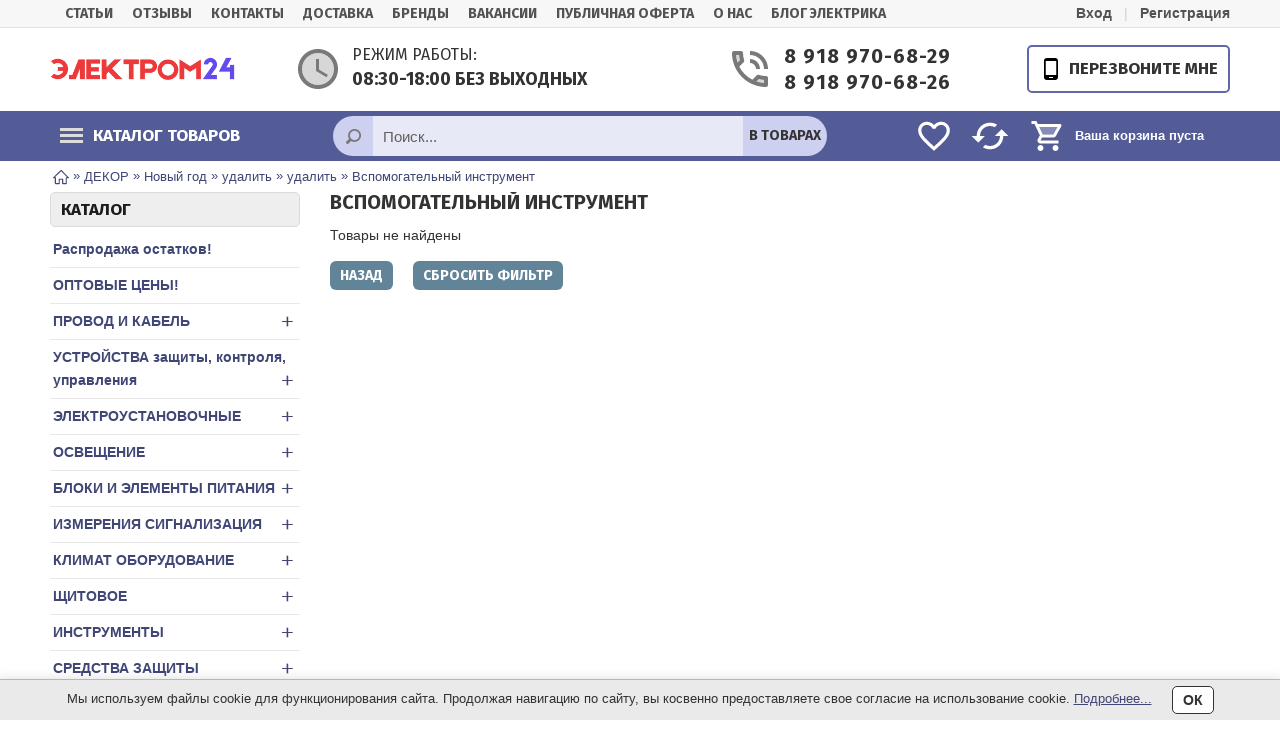

--- FILE ---
content_type: text/html; charset=UTF-8
request_url: https://electrom.su/catalog/vspomogatelnyj-instrument
body_size: 23068
content:
<!DOCTYPE html> <html dir="ltr" prefix="og: http://ogp.me/ns#" lang="ru"> <head> <base href="https://electrom.su/"/> <meta http-equiv="X-UA-Compatible" content="IE=edge"/>
			<link href="https://fonts.googleapis.com/css?family=Fira+Sans:400,700&display=swap&subset=cyrillic" rel="stylesheet">
		<style>
		.topmm a, ul.super-menu > li > a, .box-heading, #content > h1, .mainproduct, .h2, .heading, .button, .product h3, .buttonred, .various, .feature_name, .buttonblue, .post_title, .comm-title, .feedb-title, ul.tabs li a, #last_products a, .comment_list h3, .mpriceslider .pr-cost, .brand_name, .socialauth, .advertblue, .advertwhite, .advertred, .font { font-family:'Fira Sans','PT Sans', Arial Narrow,sans-serif,Arial; }
			
		.comment_list li ul li, .blog_annotation li, ul.stars li, #annot ul li, .description ul li, #tab1 ul li, .annotation ul li, .box .main-text ul li, #content .post-pg ul li, #content .page-pg ul li{ background:url("js/bullets/3.png") 0px 4px no-repeat transparent; }
	</style> <!--[if lte IE 9]><style>#container select{ padding:0; }</style><![endif]-->
														<title>Вспомогательный инструмент</title> <meta name="description" content="Вспомогательный инструмент" /> <meta name="keywords" content="Вспомогательный инструмент" /> <meta http-equiv="Content-Type" content="text/html;charset=UTF-8"/> <meta name="viewport" content="width=device-width, initial-scale=1, minimum-scale=1, maximum-scale=2, user-scalable=yes"/> <meta name="format-detection" content="telephone=no"/> <meta name="cmsmagazine" content="f271dbff9975bb1f1df832d2046657db" /> <link rel="stylesheet" type="text/css" href="design/desktop_1/css/style.css?v=1631282919"/> <script src="js/jquery/jquery-1.12.4.min.js"></script> <link rel="stylesheet" type="text/css" href="design/desktop_1/css/16.css?v=1631282656"/> <!--canonical--><link rel="canonical" href="https://electrom.su/catalog/vspomogatelnyj-instrument"/><!--/canonical-->
					
	<link href="favicon.ico" rel="icon" type="image/x-icon"/> <link href="favicon.ico" rel="shortcut icon" type="image/x-icon"/> <link rel="apple-touch-icon" sizes="180x180" href="/apple-touch-icon.png"> <link rel="icon" type="image/png" sizes="32x32" href="/favicon-32x32.png"> <link rel="icon" type="image/png" sizes="16x16" href="/favicon-16x16.png"> <link rel="manifest" href="/site.webmanifest"> <link rel="mask-icon" href="/safari-pinned-tab.svg" color="#5bbad5"> <meta name="msapplication-TileColor" content="#da532c"> <meta name="theme-color" content="#ffffff">

			<meta name="twitter:title" property="og:title" content="Вспомогательный инструмент"> <meta property="og:type" content="website"> <meta name="twitter:card" content="summary"> <meta property="og:url" content="https://electrom.su/catalog/vspomogatelnyj-instrument"> <meta name="twitter:image" property="og:image" content="https://electrom.su/files/logo/logo.png"> <link rel="image_src" href="https://electrom.su/files/logo/logo.png"> <meta property="og:site_name" content="ЭЛЕКТРОМ24">
		<meta name="twitter:description" property="og:description" content="Вспомогательный инструмент">		<meta name="generator" content="5CMS">
	<!-- Yandex.Metrika counter --> <script type="text/javascript" > (function(m,e,t,r,i,k,a){m[i]=m[i]||function(){(m[i].a=m[i].a||[]).push(arguments)}; m[i].l=1*new Date();k=e.createElement(t),a=e.getElementsByTagName(t)[0],k.async=1,k.src=r,a.parentNode.insertBefore(k,a)}) (window, document, "script", "https://mc.yandex.ru/metrika/tag.js", "ym"); ym(34447425, "init", { clickmap:true, trackLinks:true, accurateTrackBounce:true, webvisor:true, ecommerce:"dataLayer" }); </script> <noscript><div><img src="https://mc.yandex.ru/watch/34447425" style="position:absolute; left:-9999px;" alt="" /></div></noscript> <!-- /Yandex.Metrika counter -->
			<!-- Global site tag (gtag.js) - Google Analytics --> <script async src="https://www.googletagmanager.com/gtag/js?id=G-T3P3CZG3ZF"></script> <script>
		  window.dataLayer = window.dataLayer || [];
		  function gtag(){ dataLayer.push(arguments);}
		  gtag('js', new Date());

		  gtag('config', 'G-T3P3CZG3ZF');
		</script>
	</head> <body class="productsview"> <header> <div class="top-hdr"> <div class="tophm" role="toolbar">
				
									<ul class="topmm super-menu2">
													<li > <a data-page="13" href="articles" title="Статьи">Статьи</a> </li>
													<li > <a data-page="71" href="responses" title="Отзывы">Отзывы</a> </li>
													<li > <a data-page="6" href="contacts" title="Контакты">Контакты</a> </li>
													<li > <a data-page="76" href="dostavka" title="Доставка">Доставка</a> </li>
													<li > <a data-page="68" href="brands" title="Бренды">Бренды</a> </li>
													<li > <a data-page="77" href="vakansii" title="Вакансии">Вакансии</a> </li>
													<li > <a data-page="74" href="Публичная оферта" title="Публичная оферта">Публичная оферта</a> </li>
													<li > <a data-page="1" href="Электроматериалы" title="О нас">О нас</a> </li>
													<li > <a data-page="82" href="blog" title="БЛОГ ЭЛЕКТРИКА">БЛОГ ЭЛЕКТРИКА</a> </li>
											</ul>
					
				<div id="welcome">
											<span class="username" onclick="window.location='/user/login'">Вход</span> <span class="hline">|</span> <span class="username" onclick="window.location='/user/register'">Регистрация</span>
									</div> </div> </div> <div id="adapt-hdr"> <div id="logo" role="banner"> <img onclick="window.location='https://electrom.su/'" src="files/logo/logo.png?v=1723212562" title="ЭЛЕКТРОМ24" alt="ЭЛЕКТРОМ24" /> </div> <div id="workingtime"> <div class="divider"> <svg x="0px" y="0px" width="48px" height="48px" viewBox="0 0 24 24" enable-background="new 0 0 24 24" xml:space="preserve"><g><path fill="none" d="M0,0h24v24H0V0z"/></g><g><path opacity="0.3" d="M12,4c-4.42,0-8,3.58-8,8c0,4.42,3.58,8,8,8s8-3.58,8-8C20,7.58,16.42,4,12,4z M16.25,16.15L11,13V7h1.5
								v5.25l4.5,2.67L16.25,16.15z"/><path d="M11.99,2C6.47,2,2,6.48,2,12c0,5.52,4.47,10,9.99,10C17.52,22,22,17.52,22,12C22,6.48,17.52,2,11.99,2z M12,20
								c-4.42,0-8-3.58-8-8c0-4.42,3.58-8,8-8s8,3.58,8,8C20,16.42,16.42,20,12,20z"/><polygon points="12.5,7 11,7 11,13 16.25,16.15 17,14.92 12.5,12.25 		"/></g> </svg> <div class="first-level font">Режим работы:</div> <div class="second-level font">08:30-18:00 без выходных</div> </div> </div> <div id="top_phone"> <div class="divider twophone"> <svg x="0px" y="0px" width="48px" height="48px" viewBox="0 0 24 24" enable-background="new 0 0 24 24" xml:space="preserve"><g><path fill="none" d="M0,0h24v24H0V0z"/></g><g><path opacity="0.3" d="M6.54,5h-1.5c0.09,1.32,0.34,2.58,0.75,3.79l1.2-1.21C6.75,6.75,6.6,5.88,6.54,5z"/><path opacity="0.3" d="M15.2,18.21c1.21,0.41,2.48,0.67,3.8,0.76v-1.5c-0.88-0.07-1.75-0.22-2.6-0.45L15.2,18.21z"/><g><path d="M15,12h2c0-2.76-2.24-5-5-5v2C13.66,9,15,10.34,15,12z"/><path d="M19,12h2c0-4.97-4.03-9-9-9v2C15.87,5,19,8.13,19,12z"/><path d="M20,15.5c-1.25,0-2.45-0.2-3.57-0.57c-0.1-0.03-0.21-0.05-0.31-0.05c-0.26,0-0.51,0.1-0.71,0.29l-2.2,2.2
									c-2.83-1.44-5.15-3.75-6.59-6.59l2.2-2.21c0.28-0.26,0.36-0.65,0.25-1C8.7,6.45,8.5,5.25,8.5,4c0-0.55-0.45-1-1-1H4
									C3.45,3,3,3.45,3,4c0,9.39,7.61,17,17,17c0.55,0,1-0.45,1-1v-3.5C21,15.95,20.55,15.5,20,15.5z M5.03,5h1.5
									C6.6,5.88,6.75,6.75,6.98,7.58l-1.2,1.21C5.38,7.58,5.12,6.32,5.03,5z M19,18.97c-1.32-0.09-2.6-0.35-3.8-0.76l1.2-1.2
									c0.85,0.24,1.72,0.39,2.6,0.45V18.97z"/></g></g> </svg>
											<div class="second-level font first_phone pointer" onClick="window.location='tel:89189706829'">8 918 970-68-29</div> <div class="second-level font pointer" onClick="window.location='tel:89189706826'">8 918 970-68-26</div>
									</div> </div> <div id="topcall"> <div class="topcallbutton"> <svg viewBox="0 0 24 24"> <path fill="#000000" d="M17.25,18H6.75V4H17.25M14,21H10V20H14M16,1H8A3,3 0 0,0 5,4V20A3,3 0 0,0 8,23H16A3,3 0 0,0 19,20V4A3,3 0 0,0 16,1Z" /> </svg> <div class="callmetext font">Перезвоните мне</div> </div> </div> </div> <nav class="menu"> <div class="inner"> <ul class="super-menu"> <li class="catalog_menu"> <a href="catalog"> <span class="menu-icon"> <span></span> <span></span> <span></span> </span>
						Каталог товаров</a>
											</li>

									</ul>
								<div class="cart pointer" onClick="window.location='/cart'"> <svg fill="#FFFFFF" x="0px" y="0px" width="36px" height="36px" viewBox="0 0 24 24" enable-background="new 0 0 24 24" xml:space="preserve"><g><path fill="none" d="M0,0h24v24H0V0z"/></g><g><polygon opacity="0.3" points="15.55,11 18.31,6 6.16,6 8.53,11 		"/><g><path d="M15.55,13c0.75,0,1.41-0.41,1.75-1.03l3.58-6.49C21.25,4.82,20.77,4,20.01,4H5.21L4.27,2H1v2h2l3.6,7.59l-1.35,2.44
									C4.52,15.37,5.48,17,7,17h12v-2H7l1.1-2H15.55z M6.16,6h12.15l-2.76,5H8.53L6.16,6z"/><path d="M7,18c-1.1,0-1.99,0.9-1.99,2c0,1.1,0.89,2,1.99,2c1.1,0,2-0.9,2-2C9,18.9,8.1,18,7,18z"/><path d="M17,18c-1.1,0-1.99,0.9-1.99,2c0,1.1,0.89,2,1.99,2c1.1,0,2-0.9,2-2C19,18.9,18.1,18,17,18z"/></g></g> </svg> <div id="cart_informer">
						<!-- incl. cart_informer --> <!--noindex-->
			<div class="empty_cart">Ваша корзина пуста</div>
	
	<div style="display:none"> <div id="data"> <div class="heading">
            В вашей корзине:
			</div> <div class="cartt_content">
							<span id="cart_total">Ваша корзина пуста</span> <div class="checkout"> <div style="float: none;" class="button" onClick="$.fancybox.close();">Продолжить покупки</div> </div>
						</div> </div> </div> <!--/noindex--> <!-- incl. cart_informer @ -->					</div> </div>
				
				<div class="topinfowrapper">
											<div id="compare_informer">
							<!-- incl. comparemain_informer -->
	<div class="svgwrapper" title="Сравнение"> <svg viewBox="0 0 24 24"> <path d="M19 8l-4 4h3c0 3.31-2.69 6-6 6-1.01 0-1.97-.25-2.8-.7l-1.46 1.46C8.97 19.54 10.43 20 12 20c4.42 0 8-3.58 8-8h3l-4-4zM6 12c0-3.31 2.69-6 6-6 1.01 0 1.97.25 2.8.7l1.46-1.46C15.03 4.46 13.57 4 12 4c-4.42 0-8 3.58-8 8H1l4 4 4-4H6z"/> <path d="M0 0h24v24H0z" fill="none"/> </svg> </div>
<!-- incl. comparemain_informer @ -->						</div> <div id="wishlist">
							<!-- incl. wishlist_informer -->
	<div class="svgwrapper" title="Избранное"> <svg viewBox='0 0 24 24'> <path d='M0 0h24v24H0z' fill='none'/> <path d='M16.5 3c-1.74 0-3.41.81-4.5 2.09C10.91 3.81 9.24 3 7.5 3 4.42 3 2 5.42 2 8.5c0 3.78 3.4 6.86 8.55 11.54L12 21.35l1.45-1.32C18.6 15.36 22 12.28 22 8.5 22 5.42 19.58 3 16.5 3zm-4.4 15.55l-.1.1-.1-.1C7.14 14.24 4 11.39 4 8.5 4 6.5 5.5 5 7.5 5c1.54 0 3.04.99 3.57 2.36h1.87C13.46 5.99 14.96 5 16.5 5c2 0 3.5 1.5 3.5 3.5 0 2.89-3.14 5.74-7.9 10.05z'/> </svg> </div>
<!-- incl. wishlist_informer @ -->						</div>
					
				</div> <div id="search" role="search">
																					<form action="products">
																				<input class="button_search" value="" type="submit"/> <input class="input_search newsearch" type="text" name="keyword" value="" placeholder="Поиск..." autocomplete="off"/> </form> <div class="searchchoose font">
																							в товарах
																					</div> <ul class="listsearch font" style="display:none;"> <li data-type="blog">в блоге</li> <li data-type="articles">в статьях</li> <li data-type="services">в услугах</li> <li data-type="products">в товарах</li> </ul> </div> </div> </nav> </header>
	
	
	<div id="container">
					<div class="side-shade2"></div>
						<div class="breadcrumb" itemscope itemtype="http://schema.org/BreadcrumbList"> <span class="home" itemscope itemprop="itemListElement" itemtype="http://schema.org/ListItem"><a itemprop="item" href="/" title="Главная"><svg viewBox="0 0 486.988 486.988" width="16px" height="16px"><path fill="currentColor" d="M16.822,284.968h39.667v158.667c0,9.35,7.65,17,17,17h116.167c9.35,0,17-7.65,17-17V327.468h70.833v116.167c0,9.35,7.65,17,17,17h110.5c9.35,0,17-7.65,17-17V284.968h48.167c6.8,0,13.033-4.25,15.583-10.483c2.55-6.233,1.133-13.6-3.683-18.417L260.489,31.385c-6.517-6.517-17.283-6.8-23.8-0.283L5.206,255.785c-5.1,4.817-6.517,12.183-3.967,18.7C3.789,281.001,10.022,284.968,16.822,284.968zM248.022,67.368l181.333,183.6h-24.367c-9.35,0-17,7.65-17,17v158.667h-76.5V310.468c0-9.35-7.65-17-17-17H189.656c-9.35,0-17,7.65-17,17v116.167H90.489V267.968c0-9.35-7.65-17-17-17H58.756L248.022,67.368z"></path></svg><link itemprop="name" content="Главная" /></a><meta itemprop="position" content="1"></span>
																											» <span itemscope itemprop="itemListElement" itemtype="http://schema.org/ListItem"><a itemprop="item" href="catalog/dekor" title="ДЕКОР"><span itemprop="name">ДЕКОР</span></a><meta itemprop="position" content="2"></span>
																								» <span itemscope itemprop="itemListElement" itemtype="http://schema.org/ListItem"><a itemprop="item" href="catalog/novyj-god" title="Новый год"><span itemprop="name">Новый год</span></a><meta itemprop="position" content="3"></span>
																								» <span itemscope itemprop="itemListElement" itemtype="http://schema.org/ListItem"><a itemprop="item" href="catalog/udalit" title="удалить"><span itemprop="name">удалить</span></a><meta itemprop="position" content="4"></span>
																								» <span itemscope itemprop="itemListElement" itemtype="http://schema.org/ListItem"><a itemprop="item" href="catalog/udalit-2-2-2-2-2-2-2-2" title="удалить"><span itemprop="name">удалить</span></a><meta itemprop="position" content="5"></span>
																									»  <span itemscope itemprop="itemListElement" itemtype="http://schema.org/ListItem"><link itemprop="item" href="catalog/vspomogatelnyj-instrument" /><span itemprop="name">Вспомогательный инструмент</a><meta itemprop="position" content="6"></span>
												  
																		</div> <div id="column-left" role="complementary">
																		<!-- incl. mcatalog --> <div class="box" id="catalog_menu"> <div class="box-heading">Каталог</div> <div class="box-content"> <div class="box-category" role="navigation">
			
			
			<ul >
														<li> <a title=".Распродажа остатков" href="catalog/Rasprodagha-ostatkov" data-category="643" >Распродажа остатков!</a>
											</li>
																			<li> <a title="ОПТОВЫЕ ЦЕНЫ!" href="catalog/optovye-tseny" data-category="1103" >ОПТОВЫЕ ЦЕНЫ!</a>
											</li>
																			<li> <a title="ПРОВОД И КАБЕЛЬ" href="catalog/provod-i-kabel" data-category="741" >ПРОВОД И КАБЕЛЬ<span>+</span></a>
													
			<ul class="included_cat">
														<li> <a title="СИЛОВОЙ" href="catalog/silovoj" data-category="801" >СИЛОВОЙ<span>+</span></a>
													
			<ul class="included_cat">
														<li> <a title="КГ" href="catalog/kg" data-category="802" >КГ</a>
											</li>
																			<li> <a title="ВВГ" href="catalog/vvg" data-category="803" >ВВГ</a>
											</li>
																			<li> <a title="РПШ" href="catalog/rpsh" data-category="804" >РПШ</a>
											</li>
																			<li> <a title="СИП" href="catalog/sip" data-category="805" >СИП</a>
											</li>
																			<li> <a title="АВВГ" href="catalog/avvg" data-category="807" >АВВГ</a>
											</li>
												</ul>
			
											</li>
																			<li> <a title="МОНТАЖНЫЙ" href="catalog/montazhnyj" data-category="794" >МОНТАЖНЫЙ<span>+</span></a>
													
			<ul class="included_cat">
														<li> <a title="ПуВ (ПВ1)" href="catalog/puv-pv1" data-category="795" >ПуВ (ПВ1)</a>
											</li>
																			<li> <a title="ПВС и ШВВП" href="catalog/pvs-i-shvvp" data-category="796" >ПВС и ШВВП</a>
											</li>
																			<li> <a title="ПАВ" href="catalog/pav" data-category="797" >ПАВ</a>
											</li>
																			<li> <a title="ПуГВ (ПВ3)" href="catalog/pugv-pv3" data-category="798" >ПуГВ (ПВ3)</a>
											</li>
																			<li> <a title="Термостойкий, декоративный" href="catalog/termostojkij-dekorativnyj" data-category="799" >Термостойкий, декоративный</a>
											</li>
																			<li> <a title="Провод связи, монтажный" href="catalog/provod-svyazi-montazhnyj" data-category="800" >Провод связи, монтажный</a>
											</li>
																			<li> <a title="ПуГВ (ПВ3)" href="catalog/pugv-pv3-2" data-category="1152" >ПуГВ (ПВ3)</a>
											</li>
												</ul>
			
											</li>
																			<li> <a title="ИНФОРМАЦИОННЫЙ" href="catalog/informatsionnyj" data-category="743" >ИНФОРМАЦИОННЫЙ<span>+</span></a>
													
			<ul class="included_cat">
														<li> <a title="Акустический кабель" href="catalog/akusticheskij-kabel" data-category="744" >Акустический кабель</a>
											</li>
																			<li> <a title="Кабель коаксиальный " href="catalog/kabel-koaksialnyj-" data-category="745" >Кабель коаксиальный </a>
											</li>
																			<li> <a title="КАБЕЛЬ контрольный" href="catalog/kabel-kontrolnyj" data-category="746" >КАБЕЛЬ контрольный</a>
											</li>
																			<li> <a title="Витая пара" href="catalog/vitaya-para" data-category="747" >Витая пара</a>
											</li>
												</ul>
			
											</li>
																			<li> <a title="МОНТАЖНЫЕ АКСЕССУАРЫ" href="catalog/aksessuary-montazhnye" data-category="748" >АКСЕССУАРЫ монтажные<span>+</span></a>
													
			<ul class="included_cat">
														<li> <a title="Кабельные лотки" href="catalog/kabelnye-lotki" data-category="749" >Кабельные лотки</a>
											</li>
																			<li> <a title="Клеммы монтажные соединительные" href="catalog/klemmy-montazhnye-soedinitelnye" data-category="750" >Клеммы монтажные соединительные</a>
											</li>
																			<li> <a title="Колодки клеммные, шины нулевые" href="catalog/kolodki-klemmnye-shiny-nulevye" data-category="751" >Колодки клеммные, шины нулевые</a>
											</li>
																			<li> <a title="Арматура и инструмент для монтажа СИП, ВЛ" href="catalog/armatura-i-instrument-dlya-montazha-sip-vl" data-category="752" >Арматура и инструмент для монтажа СИП, ВЛ<span>+</span></a>
													
			<ul class="included_cat">
														<li> <a title="Анкерные зажимы, кронштейны и крюки" href="catalog/ankernye-zazhimy-kronshtejny-i-kryuki" data-category="753" >Анкерные зажимы, кронштейны и крюки</a>
											</li>
																			<li> <a title="Промежуточная подвеска" href="catalog/promezhutochnaya-podveska" data-category="754" >Промежуточная подвеска</a>
											</li>
																			<li> <a title="Совместно используемые товары" href="catalog/sovmestno-ispolzuemye-tovary" data-category="755" >Совместно используемые товары</a>
											</li>
																			<li> <a title="Прокалывающие зажимы" href="catalog/prokalyvayuschie-zazhimy" data-category="756" >Прокалывающие зажимы</a>
											</li>
												</ul>
			
											</li>
																			<li> <a title="Кабель-канал и аксессуары" href="catalog/kabel-kanal-i-aksessuary" data-category="757" >Кабель-канал и аксессуары<span>+</span></a>
													
			<ul class="included_cat">
														<li> <a title="Кабельный канал" href="catalog/kabelnyj-kanal" data-category="758" >Кабельный канал</a>
											</li>
																			<li> <a title="Комплектующие и крепеж  кабель-канала" href="catalog/komplektuyuschie-i-krepezh-kabel-kanala" data-category="759" >Комплектующие и крепеж  кабель-канала</a>
											</li>
												</ul>
			
											</li>
																			<li> <a title="Материалы для изоляции, крепления и маркировки" href="catalog/materialy-dlya-izolyatsii-krepleniya-i-markirovki" data-category="760" >Материалы для изоляции, крепления и маркировки<span>+</span></a>
													
			<ul class="included_cat">
														<li> <a title="Маркеры/бирки кабельные" href="catalog/markerybirki-kabelnye" data-category="761" >Маркеры/бирки кабельные</a>
											</li>
																			<li> <a title="Термоусадочные трубки" href="catalog/termousadochnye-trubki" data-category="762" >Термоусадочные трубки</a>
											</li>
																			<li> <a title="Лента спиральная монтажная" href="catalog/lenta-spiralnaya-montazhnaya" data-category="763" >Лента спиральная монтажная</a>
											</li>
																			<li> <a title="Скобы для крепления кабеля " href="catalog/skoby-dlya-krepleniya-kabelya-" data-category="764" >Скобы для крепления кабеля </a>
											</li>
																			<li> <a title="Изолирующие материалы " href="catalog/izoliruyuschie-materialy-" data-category="765" >Изолирующие материалы </a>
											</li>
																			<li> <a title="Дюбель хомуты" href="catalog/dyubel-homuty" data-category="766" >Дюбель хомуты</a>
											</li>
																			<li> <a title="Хомуты и стяжки" href="catalog/homuty-i-styazhki" data-category="767" >Хомуты и стяжки</a>
											</li>
												</ul>
			
											</li>
																			<li> <a title="Муфта соединительные, концевые." href="catalog/mufta-soedinitelnye-kontsevye" data-category="768" >Муфта соединительные, концевые.<span>+</span></a>
													
			<ul class="included_cat">
																							<li> <a title="Муфты соединительные " href="catalog/mufty-soedinitelnye-" data-category="770" >Муфты соединительные </a>
											</li>
												</ul>
			
											</li>
																			<li> <a title="Наконечники и гильзы" href="catalog/nakonechniki-i-gilzy" data-category="771" >Наконечники и гильзы<span>+</span></a>
													
			<ul class="included_cat">
														<li> <a title="Кольцевые" href="catalog/koltsevye" data-category="772" >Кольцевые</a>
											</li>
																			<li> <a title="Разъёмы" href="catalog/razemy" data-category="773" >Разъёмы</a>
											</li>
																			<li> <a title="Втулочные" href="catalog/vtulochnye" data-category="774" >Втулочные</a>
											</li>
																			<li> <a title="Гильзы" href="catalog/gilzy" data-category="775" >Гильзы</a>
											</li>
																			<li> <a title="Штифтовые" href="catalog/shtiftovye" data-category="776" >Штифтовые</a>
											</li>
																			<li> <a title="Вилочные" href="catalog/vilochnye" data-category="777" >Вилочные</a>
											</li>
																			<li> <a title="Крокодилы" href="catalog/krokodily" data-category="1009" >Крокодилы</a>
											</li>
												</ul>
			
											</li>
																			<li> <a title="Наконечники и гильзы силовые" href="catalog/nakonechniki-i-gilzy-silovye" data-category="778" >Наконечники и гильзы силовые<span>+</span></a>
													
			<ul class="included_cat">
														<li> <a title="Гильзы" href="catalog/gilzy-2" data-category="779" >Гильзы</a>
											</li>
																			<li> <a title="Штифтовые" href="catalog/shtiftovye-2" data-category="780" >Штифтовые</a>
											</li>
																			<li> <a title="Наконечники под болт" href="catalog/nakonechniki-pod-bolt" data-category="781" >Наконечники под болт</a>
											</li>
																			<li> <a title="Гильзы изолированные" href="catalog/gilzy-izolirovannye" data-category="782" >Гильзы изолированные</a>
											</li>
																			<li> <a title="Гильзы с болтовым соединением" href="catalog/gilzy-s-boltovym-soedineniem" data-category="1109" >Гильзы с болтовым соединением</a>
											</li>
												</ul>
			
											</li>
																			<li> <a title="Прочее" href="catalog/prochee-2" data-category="783" >Прочее<span>+</span></a>
													
			<ul class="included_cat">
														<li> <a title="Плитка для закапывания кабеля" href="catalog/plitka-dlya-zakapyvaniya-kabelya" data-category="784" >Плитка для закапывания кабеля</a>
											</li>
																			<li> <a title="Комплекты для заземления " href="catalog/komplekty-dlya-zazemleniya-" data-category="785" >Комплекты для заземления </a>
											</li>
												</ul>
			
											</li>
																			<li> <a title="Трубы для прокладки кабеля" href="catalog/truby-dlya-prokladki-kabelya" data-category="786" >Трубы для прокладки кабеля<span>+</span></a>
													
			<ul class="included_cat">
														<li> <a title="Трубы гладкие жесткие" href="catalog/truby-gladkie-zhestkie" data-category="787" >Трубы гладкие жесткие</a>
											</li>
																			<li> <a title="Трубы гофрированные" href="catalog/truby-gofrirovannye" data-category="788" >Трубы гофрированные</a>
											</li>
																			<li> <a title="Комплектующие и крепеж" href="catalog/komplektuyuschie-i-krepezh" data-category="789" >Комплектующие и крепеж</a>
											</li>
																			<li> <a title="Металлорукав" href="catalog/metallorukav" data-category="790" >Металлорукав<span>+</span></a>
													
			<ul class="included_cat">
														<li> <a title="Металлорукав оцинкованный" href="catalog/metallorukav-otsinkovannyj" data-category="791" >Металлорукав оцинкованный</a>
											</li>
																			<li> <a title="Металлорукав в ПВХ изоляции" href="catalog/metallorukav-v-pvh-izolyatsii" data-category="792" >Металлорукав в ПВХ изоляции</a>
											</li>
																			<li> <a title="Комплектующие и крепеж для металлорукава" href="catalog/komplektuyuschie-i-krepezh-dlya-metallorukava" data-category="793" >Комплектующие и крепеж для металлорукава</a>
											</li>
												</ul>
			
											</li>
												</ul>
			
											</li>
																			<li> <a title="Силовые разъёмы" href="catalog/silovye-razemy" data-category="1029" >Силовые разъёмы</a>
											</li>
																			<li> <a title="комплектация к кабельным лоткам" href="catalog/komplektatsiya-k-kabelnym-lotkam" data-category="1107" >комплектация к кабельным лоткам</a>
											</li>
																			<li> <a title="Комплектующие к кабелю" href="catalog/komplektuyuschie-k-kabelyu" data-category="1108" >Комплектующие к кабелю</a>
											</li>
												</ul>
			
											</li>
																			<li> <a title="Шина медная, алюминиевая" href="catalog/shina-mednaya-alyuminievaya" data-category="742" >ШИНА медная, алюминиевая</a>
											</li>
												</ul>
			
											</li>
																			<li> <a title="УСТРОЙСТВА ЗАЩИТЫ, КОНТРОЛЯ И УПРАВЛЕНИЯ" href="catalog/ustrojstva-zaschity-kontrolya-i-upravleniya" data-category="847" >УСТРОЙСТВА защиты, контроля, управления<span>+</span></a>
													
			<ul class="included_cat">
														<li> <a title="Модульное оборудование" href="catalog/modulnoe-oborudovanie" data-category="855" >Модульное оборудование<span>+</span></a>
													
			<ul class="included_cat">
														<li> <a title="Автоматические выключатели (Модульные)" href="catalog/avtomaticheskie-vyklyuchateli-modulnye" data-category="856" >Автоматические выключатели (Модульные)</a>
											</li>
																			<li> <a title="Контакторы модульные" href="catalog/kontaktory-modulnye" data-category="861" >Контакторы модульные</a>
											</li>
																			<li> <a title="Автоматические выключатели дифференциального тока " href="catalog/avtomaticheskie-vyklyuchateli-differentsialnogo-toka-" data-category="858" >Автоматические выключатели дифференциального тока </a>
											</li>
																			<li> <a title="Устройства защитного отключение (УЗО)" href="catalog/ustrojstva-zaschitnogo-otklyuchenie-uzo" data-category="859" >Устройства защитного отключение (УЗО)</a>
											</li>
																			<li> <a title="Автоматы пуска и защиты электродвигателей" href="catalog/avtomaty-puska-i-zaschity-elektrodvigatelej" data-category="860" >Автоматы пуска и защиты электродвигателей</a>
											</li>
																			<li> <a title="Другие модульные устройства на DIN рейку" href="catalog/drugie-modulnye-ustrojstva-na-din-rejku" data-category="857" >Другие модульные устройства на DIN рейку</a>
											</li>
																			<li> <a title="огнетушитель на Din-рейку" href="catalog/ognetushitel-na-din-rejku" data-category="1130" >огнетушитель на Din-рейку</a>
											</li>
												</ul>
			
											</li>
																			<li> <a title="Силовое оборудование" href="catalog/silovoe-oborudovanie" data-category="862" >Силовое оборудование<span>+</span></a>
													
			<ul class="included_cat">
														<li> <a title="Контакторы, пускатели, реле и аксессуары к ним" href="catalog/kontaktory-puskateli-rele-i-aksessuary-k-nim" data-category="867" >Контакторы, пускатели, реле и аксессуары к ним<span>+</span></a>
													
			<ul class="included_cat">
														<li> <a title="Контакторы" href="catalog/kontaktory" data-category="869" >Контакторы</a>
											</li>
																			<li> <a title="Пускатели в корпусе" href="catalog/puskateli-v-korpuse" data-category="871" >Пускатели в корпусе</a>
											</li>
																			<li> <a title="Приставки" href="catalog/pristavki" data-category="872" >Приставки</a>
											</li>
																			<li> <a title="Реле тепловое" href="catalog/rele-teplovoe" data-category="868" >Реле тепловое</a>
											</li>
																			<li> <a title="Катушки управления" href="catalog/katushki-upravleniya" data-category="870" >Катушки управления</a>
											</li>
																			<li> <a title="Реле промежуточные" href="catalog/rele-promezhutochnye" data-category="873" >Реле промежуточные</a>
											</li>
												</ul>
			
											</li>
																			<li> <a title="Автоматические выключатели (Силовые)" href="catalog/avtomaticheskie-vyklyuchateli-silovye" data-category="865" >Автоматические выключатели (Силовые)</a>
											</li>
																			<li> <a title="Автоматический  блокиратор с функцией АВР" href="catalog/avtomaticheskij-blokirator-s-funktsiej-avr" data-category="864" >Автоматический  блокиратор с функцией АВР</a>
											</li>
																			<li> <a title="Электродвигатели/электроприводы" href="catalog/elektrodvigatelielektroprivody" data-category="866" >Электродвигатели/электроприводы</a>
											</li>
																			<li> <a title="Контакт-основание к ПН2" href="catalog/kontakt-osnovanie-k-pn2" data-category="863" >Контакт-основание к ПН2</a>
											</li>
																			<li> <a title="Автоматические выключатели (Силовые)" href="catalog/avtomaticheskie-vyklyuchateli-silovye-2" data-category="1145" >Автоматические выключатели (Силовые)</a>
											</li>
												</ul>
			
											</li>
																			<li> <a title="Счетчики электроэнергии" href="catalog/schetchiki-elektroenergii" data-category="848" >Счетчики электроэнергии</a>
											</li>
																												<li> <a title="Выключатели концевые, переключатели" href="catalog/vyklyuchateli-kontsevye-pereklyuchateli" data-category="850" >Выключатели концевые, переключатели</a>
											</li>
																			<li> <a title="Предохранители, плавкие вставки" href="catalog/predohraniteli-plavkie-vstavki" data-category="851" >Предохранители, плавкие вставки</a>
											</li>
																			<li> <a title="Датчики движения и освещенности" href="catalog/datchiki-dvizheniya-i-osveschennosti" data-category="852" >Датчики движения и освещенности</a>
											</li>
																			<li> <a title="Кнопки, кнопочные посты" href="catalog/knopki-knopochnye-posty" data-category="853" >Кнопки, кнопочные посты</a>
											</li>
																			<li> <a title="Рубильники, разъединители" href="catalog/rubilniki-razediniteli" data-category="854" >Рубильники, разъединители</a>
											</li>
																												<li> <a title="Пульты управления светом, диммеры" href="catalog/pulty-upravleniya-svetom-dimmery" data-category="1119" >Пульты управления светом, диммеры</a>
											</li>
												</ul>
			
											</li>
																			<li> <a title="ЭЛЕКТРОУСТАНОВОЧНЫЕ" href="catalog/elektroustanovochnye" data-category="1024" >ЭЛЕКТРОУСТАНОВОЧНЫЕ<span>+</span></a>
													
			<ul class="included_cat">
														<li> <a title="Вилки, колодки, шнуры с выкл и вилкой" href="catalog/komplektuyuschie-2" data-category="1025" >Вилки, колодки, шнуры с выкл и вилкой</a>
											</li>
																			<li> <a title="Распред. коробки и подрозетники" href="catalog/raspred-korobki-i-podrozetniki" data-category="1026" >Распред. коробки и подрозетники</a>
											</li>
																			<li> <a title="Разветвители, удлинители и сетевые фильтры" href="catalog/razvetviteli-udiliniteli-i-setevye-filtry" data-category="1027" >Разветвители, удлинители и сетевые фильтры</a>
											</li>
																			<li> <a title="Выключатели и розетки" href="catalog/vyklyuchateli-i-rozetki" data-category="1030" >Выключатели и розетки<span>+</span></a>
													
			<ul class="included_cat">
																																																																													<li> <a title="Скрытой установки" href="catalog/skrytoj-ustanovki" data-category="1093" >Скрытой установки</a>
											</li>
																			<li> <a title="Открытой установки с пылевлагозащитой" href="catalog/otkrytoj-ustanovki" data-category="1094" >Открытой установки с пылевлагозащитой</a>
											</li>
																			<li> <a title="угловые розетки" href="catalog/uglovye-rozetki" data-category="1128" >угловые розетки</a>
											</li>
																			<li> <a title="Комплектующие к розеткам" href="catalog/komplektuyuschie-k-rozetkam" data-category="1129" >Комплектующие к розеткам</a>
											</li>
												</ul>
			
											</li>
																			<li> <a title="Аксессуары к электроустановочным изделиям" href="catalog/aksessuary-k-elektroustanovochnym-izdeliyam" data-category="1034" >Аксессуары к электроустановочным изделиям<span>+</span></a>
													
			<ul class="included_cat">
														<li> <a title="Переходники" href="catalog/perehodniki" data-category="1035" >Переходники</a>
											</li>
																			<li> <a title="Крепление для светильников" href="catalog/kreplenie-dlya-svetilnikov" data-category="1036" >Крепление для светильников</a>
											</li>
																			<li> <a title="Крышки, соединители" href="catalog/kryshki-soediniteli" data-category="1037" >Крышки, соединители</a>
											</li>
																					</ul>
			
											</li>
																												<li> <a title="Ретро-Электрика" href="catalog/retro-elektrika" data-category="1045" >Ретро-Электрика<span>+</span></a>
													
			<ul class="included_cat">
														<li> <a title="Ретро-электрика" href="catalog/retro-elektrika-2" data-category="1046" >Ретро-электрика</a>
											</li>
																			<li> <a title="Ретро-проводка" href="catalog/retro-provodka" data-category="1096" >Ретро-проводка</a>
											</li>
												</ul>
			
											</li>
																												<li> <a title="Каучуковые вилки и розетки" href="catalog/kauchukovye-vilki-i-rozetki" data-category="1114" >Каучуковые вилки и розетки</a>
											</li>
																			<li> <a title="Открытой установки без пылевлагозащиты" href="catalog/otkrytoj-ustanovki-bez-pylevlagozaschity" data-category="1120" >Открытой установки без пылевлагозащиты</a>
											</li>
																			<li> <a title="разъёмы РШ-ВШ" href="catalog/razemy-rsh-vsh" data-category="1121" >разъёмы РШ-ВШ</a>
											</li>
												</ul>
			
											</li>
																			<li> <a title="Освещение" href="catalog/osveschenie" data-category="1052" >ОСВЕЩЕНИЕ<span>+</span></a>
													
			<ul class="included_cat">
														<li> <a title="Лампы" href="catalog/lampy" data-category="1053" >Лампы<span>+</span></a>
													
			<ul class="included_cat">
														<li> <a title="Галогеновые " href="catalog/galogenovye-" data-category="1054" >Галогеновые </a>
											</li>
																			<li> <a title="Светодиодные" href="catalog/svetodiodnye" data-category="1055" >Светодиодные</a>
											</li>
																			<li> <a title="Газоразрядные (люминесцентные)" href="catalog/gazorazryadnye-lyuminestsentnye" data-category="1074" >Газоразрядные (люминесцентные)</a>
											</li>
																			<li> <a title="Накаливания" href="catalog/nakalivaniya" data-category="1075" >Накаливания</a>
											</li>
																			<li> <a title="Комплектующие" href="catalog/komplektuyuschie-2-2" data-category="1078" >Комплектующие</a>
											</li>
																												<li> <a title="Декоративные лампы" href="catalog/dekorativnye-lampy" data-category="1105" >Декоративные лампы</a>
											</li>
																			<li> <a title="Лампы для растений" href="catalog/lampy-dlya-rastenij" data-category="1111" >Лампы для растений</a>
											</li>
																			<li> <a title="Спец/лампы" href="catalog/spetslampy" data-category="1115" >Спец/лампы</a>
											</li>
												</ul>
			
											</li>
																			<li> <a title="Прожекторы" href="catalog/prozhektory" data-category="1056" >Прожекторы<span>+</span></a>
													
			<ul class="included_cat">
																									</ul>
			
											</li>
																			<li> <a title="Светильники" href="catalog/svetilniki" data-category="1058" >Светильники<span>+</span></a>
													
			<ul class="included_cat">
														<li> <a title="Специальные/прищепка/" href="catalog/spetsialnye" data-category="1059" >Специальные/прищепка/</a>
											</li>
																			<li> <a title="Коммерческое освещение" href="catalog/kommercheskoe-osveschenie" data-category="1060" >Коммерческое освещение<span>+</span></a>
													
			<ul class="included_cat">
														<li> <a title="Светодиодные панели" href="catalog/svetodiodnye-paneli" data-category="1061" >Светодиодные панели</a>
											</li>
												</ul>
			
											</li>
																			<li> <a title="Освещение для дома" href="catalog/osveschenie-dlya-doma" data-category="1062" >Освещение для дома<span>+</span></a>
													
			<ul class="included_cat">
														<li> <a title="Подвесные/потолочные светильники" href="catalog/potolochnye-svetilniki" data-category="1063" >Подвесные/потолочные светильники</a>
											</li>
																			<li> <a title="Споты/трековые/накладные" href="catalog/spoty" data-category="1064" >Споты/трековые/накладные</a>
											</li>
																			<li> <a title="Настольные светильники" href="catalog/nastolnye-svetilniki" data-category="1076" >Настольные светильники</a>
											</li>
																			<li> <a title="Линейные/светильники/корпуса" href="catalog/nastennye-svetilniki" data-category="1077" >Линейные/светильники/корпуса</a>
											</li>
																												<li> <a title="Точечные светильники  MR16 GU5.3 " href="catalog/tochechnye-svetilniki" data-category="1081" >Точечные светильники  MR16 GU5.3 </a>
											</li>
																			<li> <a title="Торшеры" href="catalog/torshery" data-category="1097" >Торшеры</a>
											</li>
																			<li> <a title="Врезные/ потолочные светильники" href="catalog/vreznye-potolochnye-svetilniki" data-category="1117" >Врезные/ потолочные светильники</a>
											</li>
																			<li> <a title="Накладные/ врезные" href="catalog/nakladnye-vreznye" data-category="1118" >Накладные/ врезные</a>
											</li>
																			<li> <a title="Светильники GX53  / GX70" href="catalog/svetilniki-gx53--gx70" data-category="1122" >Светильники GX53  / GX70</a>
											</li>
																			<li> <a title="Мебельные/светильники" href="catalog/mebelnyesvetilniki" data-category="1123" >Мебельные/светильники</a>
											</li>
																			<li> <a title="Накладные/ потолочные светильники" href="catalog/nakladnye-potolochnye-svetilniki" data-category="1124" >Накладные/ потолочные светильники</a>
											</li>
																			<li> <a title="Настенные/декоративные" href="catalog/nastennyedekorativnye" data-category="1125" >Настенные/декоративные</a>
											</li>
												</ul>
			
											</li>
																			<li> <a title="Трековое освещение" href="catalog/trekovoe-osveschenie" data-category="1065" >Трековое освещение<span>+</span></a>
													
			<ul class="included_cat">
														<li> <a title="Трековые светильники" href="catalog/trekovye-svetilniki" data-category="1066" >Трековые светильники</a>
											</li>
																			<li> <a title="Шинопровод" href="catalog/shinoprovod" data-category="1067" >Шинопровод</a>
											</li>
																			<li> <a title="Комплектующие к трековым шинам" href="catalog/komplektuyuschie-k-trekovym-shinam" data-category="1126" >Комплектующие к трековым шинам</a>
											</li>
												</ul>
			
											</li>
																			<li> <a title="Уличное освещение" href="catalog/ulichnoe-osveschenie" data-category="1068" >Уличное освещение<span>+</span></a>
													
			<ul class="included_cat">
														<li> <a title="Прожекторы / консольники" href="catalog/konsolnye-svetilniki" data-category="1069" >Прожекторы / консольники</a>
											</li>
																			<li> <a title="Уличные/хоз/переносн/подвес/" href="catalog/ulichnye-svetilniki" data-category="1070" >Уличные/хоз/переносн/подвес/</a>
											</li>
																			<li> <a title="Садово-парковые" href="catalog/sadovo-parkovye-svetilniki" data-category="1098" >Садово-парковые</a>
											</li>
																			<li> <a title="Грунтовые" href="catalog/gruntovye" data-category="1099" >Грунтовые</a>
											</li>
																			<li> <a title="Фасадные Архитектурные" href="catalog/fasadnye" data-category="1102" >Фасадные Архитектурные</a>
											</li>
												</ul>
			
											</li>
																			<li> <a title="Светильники на солнечной батарее" href="catalog/svetilniki-na-solnechnoj-bataree" data-category="1089" >Светильники на солнечной батарее</a>
											</li>
																					</ul>
			
											</li>
																			<li> <a title="Светодиодная лента" href="catalog/svetodiodnaya-lenta" data-category="1071" >Светодиодная лента<span>+</span></a>
													
			<ul class="included_cat">
														<li> <a title="Комплектующие для светодиодной ленты ленты" href="catalog/komplektuyuschie-dlya-svetodiodnoj-lenty-lenty" data-category="1072" >Комплектующие для светодиодной ленты ленты</a>
											</li>
																			<li> <a title="Лента светодиодная" href="catalog/lenta-svetodiodnaya" data-category="1073" >Лента светодиодная</a>
											</li>
																			<li> <a title="Контроллеры для светодиодной ленты" href="catalog/kontrollery-dlya-svetodiodnoj-lenty" data-category="1079" >Контроллеры для светодиодной ленты</a>
											</li>
																			<li> <a title="Дюралайт" href="catalog/dyuralajt" data-category="1090" >Дюралайт</a>
											</li>
																			<li> <a title="Адаптеры для светодиодной ленты" href="catalog/adaptery-dlya-svetodiodnoj-lenty" data-category="1091" >Адаптеры для светодиодной ленты</a>
											</li>
																			<li> <a title="Комплекты светодиодной ленты" href="catalog/komplekty-svetodiodnoj-lenty" data-category="1092" >Комплекты светодиодной ленты</a>
											</li>
																			<li> <a title="Профили для светодиодной ленты и комплектующие" href="catalog/profili-dlya-svetodiodnoj-lenty-i-komplektuyuschie" data-category="1127" >Профили для светодиодной ленты и комплектующие</a>
											</li>
												</ul>
			
											</li>
																			<li> <a title="Фонари переносные" href="catalog/fonari-perenosnye" data-category="1082" >Фонари переносные</a>
											</li>
																			<li> <a title="Модули" href="catalog/moduli" data-category="1084" >Модули</a>
											</li>
												</ul>
			
											</li>
																			<li> <a title="БЛОКИ И ЭЛЕМЕНТЫ ПИТАНИЯ" href="catalog/bloki-i-elementy-pitaniya" data-category="645" >БЛОКИ И ЭЛЕМЕНТЫ ПИТАНИЯ<span>+</span></a>
													
			<ul class="included_cat">
														<li> <a title="Трансформаторы" href="catalog/transformatory" data-category="646" >Трансформаторы</a>
											</li>
																												<li> <a title="Генераторы" href="catalog/generatory" data-category="648" >Генераторы</a>
											</li>
																			<li> <a title="Стабилизаторы напряжения переменного тока" href="catalog/stabilizatory-napryazheniya-peremennogo-toka" data-category="649" >Стабилизаторы напряжения переменного тока</a>
											</li>
																			<li> <a title="Адаптеры питания" href="catalog/adaptery-pitaniya" data-category="650" >Адаптеры питания</a>
											</li>
																			<li> <a title="Элементы питания Батарейки" href="catalog/elementy-pitaniya-batarejki" data-category="651" >Элементы питания Батарейки</a>
											</li>
																												<li> <a title="Блоки питания" href="catalog/bloki-pitaniya" data-category="653" >Блоки питания</a>
											</li>
																			<li> <a title="ЭПРА / Драйвера / Стартера" href="catalog/epra-i-drajvera" data-category="654" >ЭПРА / Драйвера / Стартера</a>
											</li>
																			<li> <a title="Аккумуляторы" href="catalog/akkumulyatory" data-category="655" >Аккумуляторы</a>
											</li>
												</ul>
			
											</li>
																			<li> <a title="ИЗМЕРЕНИЯ СИГНАЛИЗАЦИЯ" href="catalog/izmereniya-signalizatsiya" data-category="672" >ИЗМЕРЕНИЯ СИГНАЛИЗАЦИЯ<span>+</span></a>
													
			<ul class="included_cat">
																							<li> <a title="Звонки" href="catalog/zvonki" data-category="674" >Звонки</a>
											</li>
																												<li> <a title="Ограничители по напряжению, расцепители" href="catalog/ogranichiteli-po-napryazheniyu-rastsepiteli" data-category="676" >Ограничители по напряжению, расцепители</a>
											</li>
																			<li> <a title="Реле и устройства контроля" href="catalog/rele-i-ustrojstva-kontrolya" data-category="677" >Реле и устройства контроля</a>
											</li>
																			<li> <a title="Таймеры" href="catalog/tajmery" data-category="678" >Таймеры</a>
											</li>
																			<li> <a title="Средства измерения" href="catalog/sredstva-izmereniya" data-category="679" >Средства измерения</a>
											</li>
																												<li> <a title="Датчики" href="catalog/datchiki" data-category="681" >Датчики</a>
											</li>
																			<li> <a title="Приборы измерения" href="catalog/pribory-izmereniya" data-category="682" >Приборы измерения<span>+</span></a>
													
			<ul class="included_cat">
																																<li> <a title="Мультиметры" href="catalog/multimetry" data-category="685" >Мультиметры</a>
											</li>
																			<li> <a title="Клещи токовые" href="catalog/kleschi-tokovye" data-category="686" >Клещи токовые</a>
											</li>
																														</ul>
			
											</li>
												</ul>
			
											</li>
																			<li> <a title="КЛИМАТИЧЕСКОЕ ОБОРУДОВАНИЕ" href="catalog/ventilyatsiya-obogrev" data-category="656" >КЛИМАТ ОБОРУДОВАНИЕ<span>+</span></a>
													
			<ul class="included_cat">
														<li> <a title="Вентиляторы" href="catalog/ventilyatory" data-category="657" >Вентиляторы</a>
											</li>
																			<li> <a title="Кабель обогрев" href="catalog/kabel-obogrev" data-category="658" >Кабель обогрев</a>
											</li>
																			<li> <a title="Тепловентиляторы/теплопушки" href="catalog/teploventilyatoryteplopushki" data-category="663" >Тепловентиляторы/теплопушки</a>
											</li>
																			<li> <a title="Масляннные радиаторы" href="catalog/konvektory" data-category="664" >Масляннные радиаторы</a>
											</li>
																			<li> <a title="Теплый пол и комплектующие" href="catalog/teplyj-pol-i-komplektuyuschie" data-category="1011" >Теплый пол и комплектующие<span>+</span></a>
													
			<ul class="included_cat">
														<li> <a title="Теплый пол" href="catalog/teplyj-pol" data-category="1012" >Теплый пол</a>
											</li>
																			<li> <a title="Терморегуляторы" href="catalog/teplye-poly-i-termoregulyatory" data-category="659" >Терморегуляторы</a>
											</li>
																			<li> <a title="Комплектующие" href="catalog/komplektuyuschie" data-category="1013" >Комплектующие</a>
											</li>
																			<li> <a title="Конвектора" href="catalog/konvektora" data-category="1143" >Конвектора</a>
											</li>
												</ul>
			
											</li>
																			<li> <a title="Бактерицидные лампы, рециркуляторы" href="catalog/bakteritsidnye-lampy-retsirkulyatory" data-category="1101" >Бактерицидные лампы, рециркуляторы</a>
											</li>
																			<li> <a title="Вентиляторы ручные" href="catalog/ventilyatory-ruchnye" data-category="1132" >Вентиляторы ручные</a>
											</li>
												</ul>
			
											</li>
																			<li> <a title="ЩИТОВОЕ" href="catalog/schitovoe" data-category="911" >ЩИТОВОЕ<span>+</span></a>
													
			<ul class="included_cat">
														<li> <a title="Щиты металлические" href="catalog/schity-metallicheskie" data-category="912" >Щиты металлические</a>
											</li>
																			<li> <a title="Щиты пластиковые" href="catalog/schity-plastikovye" data-category="914" >Щиты пластиковые</a>
											</li>
																			<li> <a title="Щиты и боксы специальные" href="catalog/schity-i-boksy-spetsialnye" data-category="915" >Щиты и боксы специальные</a>
											</li>
																			<li> <a title="Комплектующие к щитам" href="catalog/komplektuyuschie-k-schitam" data-category="916" >Комплектующие к щитам<span>+</span></a>
													
			<ul class="included_cat">
																							<li> <a title="рейки DIN" href="catalog/rejki-din" data-category="918" >рейки DIN</a>
											</li>
																			<li> <a title="держатель шины" href="catalog/derzhatel-shiny" data-category="919" >держатель шины</a>
											</li>
																			<li> <a title="Замки и ключи к щитам" href="catalog/zamok" data-category="920" >Замки и ключи к щитам</a>
											</li>
																			<li> <a title="шины PIN" href="catalog/shiny-pin" data-category="921" >шины PIN</a>
											</li>
																			<li> <a title="Гермовводы" href="catalog/germovvody" data-category="922" >Гермовводы</a>
											</li>
																			<li> <a title="Заглушки" href="catalog/zaglushki" data-category="923" >Заглушки</a>
											</li>
																			<li> <a title="шины DIN" href="catalog/shiny-din" data-category="924" >шины DIN</a>
											</li>
																			<li> <a title="Ограничители клем" href="catalog/ogranichiteli-klem" data-category="925" >Ограничители клем</a>
											</li>
																			<li> <a title="Изоляторы" href="catalog/izolyatory" data-category="926" >Изоляторы</a>
											</li>
																			<li> <a title="шины в корпусе" href="catalog/shiny-v-korpuse" data-category="927" >шины в корпусе</a>
											</li>
																			<li> <a title="шины без изолятора" href="catalog/shiny-bez-izolyatora" data-category="928" >шины без изолятора</a>
											</li>
												</ul>
			
											</li>
												</ul>
			
											</li>
																			<li> <a title="ИНСТРУМЕНТЫ" href="catalog/instrumenty" data-category="688" >ИНСТРУМЕНТЫ<span>+</span></a>
													
			<ul class="included_cat">
														<li> <a title="Отвертки" href="catalog/otvertki" data-category="689" >Отвертки</a>
											</li>
																												<li> <a title="Инструмент монтажный" href="catalog/instrument-montazhnyj" data-category="691" >Инструмент монтажный</a>
											</li>
																												<li> <a title="Рулетки" href="catalog/ruletki" data-category="693" >Рулетки</a>
											</li>
																												<li> <a title="Инструмент электромонтажный" href="catalog/instrument-elektromontazhnyj" data-category="695" >Инструмент электромонтажный<span>+</span></a>
													
			<ul class="included_cat">
														<li> <a title="Наборы инструментов" href="catalog/nabory-instrumentov" data-category="696" >Наборы инструментов</a>
											</li>
																			<li> <a title="Стрипперы (для снятия изоляции)" href="catalog/strippery-dlya-snyatiya-izolyatsii" data-category="697" >Стрипперы (для снятия изоляции)</a>
											</li>
																												<li> <a title="Губцевый электромонтажный" href="catalog/gubtsevyj-elektromontazhnyj" data-category="699" >Губцевый электромонтажный</a>
											</li>
																			<li> <a title="Инструмент для СИП" href="catalog/instrument-dlya-sip" data-category="700" >Инструмент для СИП</a>
											</li>
																			<li> <a title="Инструменты для силового кабеля" href="catalog/instrumenty-dlya-silovogo-kabelya" data-category="701" >Инструменты для силового кабеля<span>+</span></a>
													
			<ul class="included_cat">
														<li> <a title="Прессы" href="catalog/pressy" data-category="702" >Прессы</a>
											</li>
																			<li> <a title="Ножи" href="catalog/nozhi" data-category="703" >Ножи</a>
											</li>
																			<li> <a title="Ножницы, кабелерезы" href="catalog/nozhnitsy-kabelerezy" data-category="704" >Ножницы, кабелерезы</a>
											</li>
																					</ul>
			
											</li>
																			<li> <a title="Гвозди для пистолета" href="catalog/gvozdi-dlya-pistoleta" data-category="1110" >Гвозди для пистолета</a>
											</li>
												</ul>
			
											</li>
																			<li> <a title="Инструменты для информационного кабеля" href="catalog/instrumenty-dlya-informatsionnogo-kabelya" data-category="706" >Инструменты для информационного кабеля<span>+</span></a>
													
			<ul class="included_cat">
														<li> <a title="Кримперы" href="catalog/krimpery" data-category="707" >Кримперы</a>
											</li>
																														</ul>
			
											</li>
												</ul>
			
											</li>
																			<li> <a title="СРЕДСТВА ЗАЩИТЫ" href="catalog/sredstva-zaschity" data-category="808" >СРЕДСТВА ЗАЩИТЫ<span>+</span></a>
													
			<ul class="included_cat">
														<li> <a title="маска одноразовая трехслойная" href="catalog/maska-odnorazovaya-trehslojnaya" data-category="809" >маска одноразовая трехслойная</a>
											</li>
																			<li> <a title="Средства ограждения" href="catalog/sredstva-ograzhdeniya" data-category="810" >Средства ограждения</a>
											</li>
																			<li> <a title="Знаки безопасности/ наклейки" href="catalog/znaki-bezopasnosti" data-category="811" >Знаки безопасности/ наклейки</a>
											</li>
																			<li> <a title="Диэлектрические средства защиты" href="catalog/dielektricheskie-sredstva-zaschity" data-category="812" >Диэлектрические средства защиты</a>
											</li>
																																					<li> <a title="Перчатки" href="catalog/perchatki" data-category="815" >Перчатки</a>
											</li>
																																					<li> <a title="Компаунд" href="catalog/kompaund" data-category="1133" >Компаунд</a>
											</li>
																			<li> <a title="Очки защитные " href="catalog/ochki-zaschitnye-" data-category="1144" >Очки защитные </a>
											</li>
												</ul>
			
											</li>
																			<li> <a title="ДЕКОР" href="catalog/dekor" data-category="665" class="filter-active">ДЕКОР<span>+</span></a>
													
			<ul class="included_cat">
														<li> <a title="Светодиодное Творчество" href="catalog/svetodiodnoe-tvorchestvo" data-category="666" >Светодиодное Творчество</a>
											</li>
																			<li> <a title="Светильники ручной работы" href="catalog/svetilniki-ruchnoj-raboty" data-category="667" >Светильники ручной работы</a>
											</li>
																			<li> <a title="Фоамиран" href="catalog/foamiran" data-category="668" >Фоамиран</a>
											</li>
																			<li> <a title="Новый год" href="catalog/novyj-god" data-category="669" class="filter-active">Новый год<span>+</span></a>
													
			<ul class="included_cat">
														<li> <a title="Фигуры" href="catalog/figury" data-category="670" >Фигуры</a>
											</li>
																			<li> <a title="Гирлянды" href="catalog/girlyandy" data-category="671" >Гирлянды</a>
											</li>
																					</ul>
			
											</li>
																			<li> <a title="Комплектующие к гирляндам" href="catalog/komplektuyuschie-k-girlyandam" data-category="1104" >Комплектующие к гирляндам</a>
											</li>
												</ul>
			
											</li>
																			<li> <a title="СТРОИТЕЛЬНЫЕ" href="catalog/stroitelnye" data-category="818" >СТРОИТЕЛЬНЫЕ<span>+</span></a>
													
			<ul class="included_cat">
																							<li> <a title="Смазка" href="catalog/smazka" data-category="820" >Смазка</a>
											</li>
																																					<li> <a title="Шкурки наждачные" href="catalog/shkurki-nazhdachnye" data-category="823" >Шкурки наждачные</a>
											</li>
																																														<li> <a title="Трос и комплектующие" href="catalog/tros" data-category="827" >Трос и комплектующие</a>
											</li>
																			<li> <a title="Инструмент строительный" href="catalog/instrument-stroitelnyj" data-category="828" >Инструмент строительный<span>+</span></a>
													
			<ul class="included_cat">
																							<li> <a title="Средства защиты изоляции" href="catalog/sredstva-zaschity-izolyatsii" data-category="830" >Средства защиты изоляции</a>
											</li>
																																																																		</ul>
			
											</li>
																			<li> <a title="Метизы и строительный крепеж" href="catalog/metizy-i-stroitelnyj-krepezh" data-category="837" >Метизы и строительный крепеж<span>+</span></a>
													
			<ul class="included_cat">
														<li> <a title="Дюбель-гвоздь" href="catalog/dyubel-gvozd" data-category="838" >Дюбель-гвоздь</a>
											</li>
																			<li> <a title="Анкер клиновой" href="catalog/anker-klinovoj" data-category="839" >Анкер клиновой</a>
											</li>
																			<li> <a title="Анкер-кольцо" href="catalog/anker-koltso" data-category="840" >Анкер-кольцо</a>
											</li>
																			<li> <a title="Анкер-клин потолочный" href="catalog/anker-klin-potolochnyj" data-category="841" >Анкер-клин потолочный</a>
											</li>
																			<li> <a title="Анкер-болт" href="catalog/anker-bolt" data-category="842" >Анкер-болт</a>
											</li>
																			<li> <a title="Дюбель распорный" href="catalog/dyubel-raspornyj" data-category="843" >Дюбель распорный</a>
											</li>
																			<li> <a title="Анкер-крюк" href="catalog/anker-kryuk" data-category="844" >Анкер-крюк</a>
											</li>
																			<li> <a title="Болты/гайки/винты" href="catalog/boltygajkivinty" data-category="845" >Болты/гайки/винты</a>
											</li>
																			<li> <a title="Саморезы" href="catalog/samorezy" data-category="846" >Саморезы</a>
											</li>
																			<li> <a title="Шпильки" href="catalog/shpilki" data-category="1010" >Шпильки</a>
											</li>
												</ul>
			
											</li>
																			<li> <a title="Цепи" href="catalog/tsepi" data-category="1131" >Цепи</a>
											</li>
												</ul>
			
											</li>
																			<li> <a title="ХОЗЯЙСТВЕННЫЕ" href="catalog/hozyajstvennye" data-category="874" >ХОЗЯЙСТВЕННЫЕ<span>+</span></a>
													
			<ul class="included_cat">
																																<li> <a title="Швабра-насадка" href="catalog/shvabra-nasadka" data-category="877" >Швабра-насадка</a>
											</li>
																																																																																											<li> <a title="Мешки пакеты" href="catalog/meshki-pakety" data-category="888" >Мешки пакеты<span>+</span></a>
													
			<ul class="included_cat">
														<li> <a title="Мешки" href="catalog/meshki" data-category="889" >Мешки</a>
											</li>
																			<li> <a title="Пакеты" href="catalog/pakety" data-category="890" >Пакеты</a>
											</li>
												</ul>
			
											</li>
																			<li> <a title="Прочие" href="catalog/prochie" data-category="891" >Прочие<span>+</span></a>
													
			<ul class="included_cat">
																																									<li> <a title="Веревки" href="catalog/verevki" data-category="895" >Веревки</a>
											</li>
																			<li> <a title="Для дома" href="catalog/dlya-doma" data-category="896" >Для дома</a>
											</li>
																												<li> <a title="Хомуты для растений" href="catalog/homuty-dlya-rastenij" data-category="898" >Хомуты для растений</a>
											</li>
																																														<li> <a title="Скотч бытовой" href="catalog/skotch-bytovoj" data-category="902" >Скотч бытовой</a>
											</li>
												</ul>
			
											</li>
																			<li> <a title="Сад и огород" href="catalog/sad-i-ogorod" data-category="903" >Сад и огород<span>+</span></a>
													
			<ul class="included_cat">
																																																																				<li> <a title="От насекомых" href="catalog/ot-nasekomyh" data-category="910" >От насекомых</a>
											</li>
																			<li> <a title="От вредителей" href="catalog/ot-vreditelej" data-category="1095" >От вредителей</a>
											</li>
												</ul>
			
											</li>
												</ul>
			
											</li>
																			<li> <a title="ЭЛЕКТРОИНСТРУМЕНТ" href="catalog/elektroinstrument" data-category="929" >ЭЛЕКТРОИНСТРУМЕНТ<span>+</span></a>
													
			<ul class="included_cat">
														<li> <a title="Сварочные аппараты и комплектующее" href="catalog/svarochnye-apparaty" data-category="930" >Сварочные аппараты и комплектующее</a>
											</li>
																			<li> <a title="Аккумуляторный инструмент" href="catalog/akkumulyatornyj-instrument" data-category="931" >Аккумуляторный инструмент<span>+</span></a>
													
			<ul class="included_cat">
																																<li> <a title="Аккумуляторные шуруповерты" href="catalog/akkumulyatornye-shurupoverty" data-category="934" >Аккумуляторные шуруповерты</a>
											</li>
												</ul>
			
											</li>
																			<li> <a title="Расходники" href="catalog/rashodniki-2" data-category="939" >Расходники<span>+</span></a>
													
			<ul class="included_cat">
														<li> <a title="Диск шлифовальный" href="catalog/disk-shlifovalnyj" data-category="940" >Диск шлифовальный</a>
											</li>
																												<li> <a title="Круг шлифовальный" href="catalog/krug-shlifovalnyj" data-category="942" >Круг шлифовальный</a>
											</li>
																			<li> <a title="БУРЫ" href="catalog/bury" data-category="943" >БУРЫ</a>
											</li>
																			<li> <a title="Биты" href="catalog/bity" data-category="944" >Биты</a>
											</li>
																			<li> <a title="Круги отрезные" href="catalog/krugi-otreznye" data-category="945" >Круги отрезные</a>
											</li>
																																					<li> <a title="Сверла, коронки" href="catalog/sverla" data-category="948" >Сверла, коронки</a>
											</li>
												</ul>
			
											</li>
																			<li> <a title="Сетевой инструмент" href="catalog/setevoj-instrument" data-category="949" >Сетевой инструмент<span>+</span></a>
													
			<ul class="included_cat">
														<li> <a title="Клеевые пистолеты" href="catalog/kleevye-pistolety" data-category="950" >Клеевые пистолеты</a>
											</li>
																												<li> <a title="Дрели" href="catalog/dreli" data-category="952" >Дрели</a>
											</li>
																			<li> <a title="Шуруповерты" href="catalog/shurupoverty" data-category="953" >Шуруповерты</a>
											</li>
																			<li> <a title="Фен технический" href="catalog/fen-tehnicheskij" data-category="954" >Фен технический</a>
											</li>
																												<li> <a title="Штроборез" href="catalog/shtroborez" data-category="956" >Штроборез</a>
											</li>
																			<li> <a title="Пила циркулярная и комплектующие" href="catalog/pila-tsirkulyarnaya" data-category="957" >Пила циркулярная и комплектующие</a>
											</li>
																																														<li> <a title="УШМ" href="catalog/ushm" data-category="961" >УШМ</a>
											</li>
																					</ul>
			
											</li>
												</ul>
			
											</li>
																			<li> <a title="ПАЯЛЬНОЕ ОБОРУДОВАНИЕ" href="catalog/payalnoe-oborudovanie" data-category="988" >ПАЯЛЬНОЕ ОБОРУДОВАНИЕ<span>+</span></a>
													
			<ul class="included_cat">
																							<li> <a title="Паяльники электрические и комплектующие" href="catalog/payalniki-elektricheskie-i-komplektuyuschie" data-category="992" >Паяльники электрические и комплектующие<span>+</span></a>
													
			<ul class="included_cat">
														<li> <a title="Жала" href="catalog/zhala" data-category="993" >Жала</a>
											</li>
																			<li> <a title="Паяльники" href="catalog/payalniki" data-category="994" >Паяльники</a>
											</li>
												</ul>
			
											</li>
																			<li> <a title="Расходники для пайки" href="catalog/rashodniki-dlya-pajki" data-category="995" >Расходники для пайки<span>+</span></a>
													
			<ul class="included_cat">
																							<li> <a title="Флюсы для пайки" href="catalog/flyusy-dlya-pajki" data-category="997" >Флюсы для пайки</a>
											</li>
																			<li> <a title="Припои без флюса " href="catalog/pripoi-bez-flyusa-" data-category="998" >Припои без флюса </a>
											</li>
																												<li> <a title="Вспомогательный инструмент" href="catalog/vspomogatelnyj-instrument-2" data-category="1000" >Вспомогательный инструмент</a>
											</li>
												</ul>
			
											</li>
																			<li> <a title="Химия для электроники" href="catalog/himiya-dlya-elektroniki" data-category="1001" >Химия для электроники<span>+</span></a>
													
			<ul class="included_cat">
														<li> <a title="Теплопроводящие материалы" href="catalog/teploprovodyaschie-materialy" data-category="1002" >Теплопроводящие материалы</a>
											</li>
																			<li> <a title="Очистители" href="catalog/ochistiteli" data-category="1003" >Очистители</a>
											</li>
												</ul>
			
											</li>
												</ul>
			
											</li>
																			<li> <a title="Умный Дом" href="catalog/umnyj-dom" data-category="1112" >Умный Дом<span>+</span></a>
													
			<ul class="included_cat">
														<li> <a title="Умный дом" href="catalog/umnyj-dom-2" data-category="1113" >Умный дом</a>
											</li>
												</ul>
			
											</li>
																					</ul>
			
		</div> </div> </div> <!-- incl. mcatalog @ -->
							<!-- incl. mbrowsed -->
	<div class="browsedleft"> <div class="wish-title"> <svg class="compareempty" width="24" height="24" viewBox="0 0 24 24"><path fill="none" d="M0 0h24v24H0V0z"/><path opacity=".3" d="M12 11h2v2h-2v2h2v2h-2v2h8V9h-8v2zm4 0h2v2h-2v-2zm0 4h2v2h-2v-2z"/><path d="M16 15h2v2h-2zm0-4h2v2h-2zm6-4H12V3H2v18h20V7zM6 19H4v-2h2v2zm0-4H4v-2h2v2zm0-4H4V9h2v2zm0-4H4V5h2v2zm4 12H8v-2h2v2zm0-4H8v-2h2v2zm0-4H8V9h2v2zm0-4H8V5h2v2zm10 12h-8v-2h2v-2h-2v-2h2v-2h-2V9h8v10z"/></svg> <a title="Бренды" class="titlecomp font" href="brands">Бренды</a> </div> </div>

<!-- incl. mbrowsed @ -->																 
					<div class="box">
																				<div class="box-heading">Подобрать</div> <div class="box-content"> <div class="box-product"> <div id="features">
										<!-- incl. mfeatures --> <form method="get" action="/catalog/vspomogatelnyj-instrument">
				
	
			
		
								<div class="feature_name" data-feature="409">
					Производство: 
				</div> <div class="feature_values" data-f="409">
											<ul>
														<li> <label> <span class="chbox"><input type="checkbox" name="409[]"  value="Китай" /></span> <span>Китай</span> </label> </li>
													</ul>
									</div>
					
				<div class="mpriceslider"> <div class="sliderButton"> <input type="submit" value="Показать" class="buttonblue"> </div> </div>
		
	<a href="/catalog/vspomogatelnyj-instrument" class="clear_filter">Сбросить фильтр</a>

			
	<div style="display:none;">
			</div> </form> <!-- incl. mfeatures @ -->									</div>
																		<script>
										var current_url = 'https://electrom.su';
																					current_url += '/catalog/vspomogatelnyj-instrument';
																														</script>
																	</div> </div>
																		
													<!-- incl. maction --> <!--noindex--> <div class="block" style="display: none;"> <div class="box-heading">Внимание акция</div> <div class="box-content"> <div class="text"><p>ВЕСЕННИЕ СКИДКИ 10% ДО КОНЦА АПРЕЛЯ!!!</p></div> <div class="timer"> <svg version="1.1" xmlns="http://www.w3.org/2000/svg" xmlns:xlink="http://www.w3.org/1999/xlink" x="0px" y="0px" width="24px" height="24px" viewBox="0 0 24 24" enable-background="new 0 0 24 24" xml:space="preserve"> <g id="Bounding_Boxesa"> <g id="ui_x5F_spec_x5F_header_copy_2a"> </g> <path fill="none" d="M0,0h24v24H0V0z"/> </g> <g id="Duotone_a"> <g id="ui_x5F_spec_x5F_header_copy_3a"> </g> <g> <path fill="#cfef6b" opacity="0.8" d="M12.07,6.01c-3.87,0-7,3.13-7,7s3.13,7,7,7s7-3.13,7-7S15.94,6.01,12.07,6.01z M13.07,14.01h-2v-6h2V14.01z
								"/> <rect x="9.07" y="1.01" width="6" height="2"/> <rect x="11.07" y="8.01" width="2" height="6"/> <path d="M19.1,7.39l1.42-1.42c-0.43-0.51-0.9-0.99-1.41-1.41l-1.42,1.42c-1.55-1.24-3.5-1.98-5.62-1.98c-4.97,0-9,4.03-9,9
								c0,4.97,4.02,9,9,9s9-4.03,9-9C21.07,10.89,20.33,8.93,19.1,7.39z M12.07,20.01c-3.87,0-7-3.13-7-7s3.13-7,7-7s7,3.13,7,7
								S15.94,20.01,12.07,20.01z"/> </g> </g> </svg> <p>До конца акции</p> <div class="digits" data-date="30.04.2022" data-time="23:59"></div> </div> </div> </div> <script>

$(document).ready(function(){ var response=$('.timer>.digits')[0];var date=response.getAttribute('data-date').split('.');var time=response.getAttribute('data-time').split(':');date=new Date(date[2],parseInt(date[1],10)-1,date[0],time[0],time[1],0,0);document.endActionDate=date;var block=$(".block")[0];var now=(new Date()).getTime();var endTS=document.endActionDate.getTime();if((endTS-now)>1){block.style.display='block';}setInterval(function(){ var now=new Date();var endTS=document.endActionDate.getTime();var totalRemains=(endTS-now.getTime());if(totalRemains>1){ var RemainsSec=(parseInt(totalRemains/1000));var RemainsFullDays=(parseInt(RemainsSec/(24*60*60)));var secInLastDay=RemainsSec-RemainsFullDays*24*3600;var RemainsFullHours=(parseInt(secInLastDay/3600));if(RemainsFullHours<10){ RemainsFullHours="0"+RemainsFullHours};var secInLastHour=secInLastDay-RemainsFullHours*3600;var RemainsMinutes=(parseInt(secInLastHour/60));if(RemainsMinutes<10){ RemainsMinutes="0"+RemainsMinutes};var lastSec=secInLastHour-RemainsMinutes*60;if(lastSec<10){lastSec="0"+lastSec};$('.timer>.digits').html((RemainsFullDays?"<span>"+RemainsFullDays+" дн.</span> ":"")+RemainsFullHours+":"+RemainsMinutes+":"+lastSec);}else{$(".block").remove();}},1000);});

</script> <!--/noindex--> <!-- incl. maction @ -->										
																															<!-- incl. msubscribe --> <!--noindex--> <div class="box-heading">Новостная рассылка</div> <div class="box-content"> <div id="msubscribe"> <form id="subscribe" action="/user/login?subscribe" method="post" class="mailing"> <input data-format=".+" class="mailing_name" type="text" name="mailing_name" size="255" placeholder="Имя" /> <input data-format=".+" class="mailing_email" type="email" name="mailing_email" size="255" placeholder="Ваш E-mail" /> <div class="confcheck msubscribe" style="display:none;"> <svg style="display:none;" class="uncheckedconf" onClick="$('.msubscribe .checkedconf').show();$(this).hide();$(this).parent().siblings('.hideablebutton').fadeIn();"> <use xlink:href='#uncheckedconf' /> </svg> <svg class="checkedconf" onClick="$('.msubscribe .uncheckedconf').show();$(this).hide();$(this).parent().siblings('.hideablebutton').fadeOut();"> <use xlink:href='#checkedconf' /> </svg> <div class="policywrapper"> <div class="labeltxt">Настоящим подтверждаю, что я ознакомлен и согласен с <span onclick="window.open('/policy','_blank');" class="personaldata">условиями</span> политики конфиденциальности.
							</div> </div> </div> <div class="hidedab" style="display:none">
					<div class="check_block"> <input class="check_inp" type="checkbox" name="btfalse"  /> <input class="check_inp" type="checkbox" name="bttrue" /> <div class="check_bt" onClick="$(this).parent().find('input[name=bttrue]').prop('checked', true);$(this).addClass('checked');"> <svg class="uncheckedconf"> <use xlink:href='#uncheckedconf' /> </svg> <svg class="checkedconf" style="display:none;"> <use xlink:href='#antibotchecked' /> </svg> <div class="not_bt">Я нe рoбoт</div> </div> </div>				</div> <input class="button hideablebutton" type="submit" value="Подписаться" /> </form> </div> </div> <script>
$(document).ready(function() { 
 	$("#subscribe").submit(function(event){ 
	    if(!$("#subscribe .hideablebutton").is(":visible")) { 
	    	return false;
	    }
	});
	$("#subscribe .mailing_name, #subscribe .mailing_email").click(function() { 
		$("#subscribe .confcheck, #subscribe .hidedab").show();
	});
});
</script> <!--/noindex--> <!-- incl. msubscribe @ -->																						</div> <div class="hide_outline side-shade2"></div> </div>
		 
		<div id="content" role="main" class="content_wrapper">
			
	

	<h1 data-category="1150"><!--h1-->Вспомогательный инструмент  <!--/h1--></h1>


<div >

			<div class="catdescription" itemscope itemtype="http://schema.org/Article"> <meta content="Вспомогательный инструмент" itemprop="name" /> <meta content="https://electrom.su" itemprop="author" />
						<meta content="2025-08-21T16:19:50+00:00" itemprop="datePublished" /> <meta content="2025-08-21T16:19:50+00:00" itemprop="dateModified" />
						<meta content="Вспомогательный инструмент" itemprop="headline" />
						<meta content="Вспомогательный инструмент" itemprop="description" /> <meta content="" itemscope itemprop="mainEntityOfPage" itemType="https://schema.org/WebPage" itemid="https://electrom.su/catalog/vspomogatelnyj-instrument" /> <div style="display:none;" itemprop="image" itemscope itemtype="https://schema.org/ImageObject">				
																		<img itemprop="url contentUrl" src="https://electrom.su/files/logo/logo.png" alt="Вспомогательный инструмент" title="Вспомогательный инструмент"/> <meta itemprop="image" content="https://electrom.su/files/logo/logo.png" />
										<meta itemprop="width" content="" /> <meta itemprop="height" content="" /> </div> <div style="display:none;" itemprop="publisher" itemscope itemtype="https://schema.org/Organization"> <div itemprop="logo" itemscope itemtype="https://schema.org/ImageObject"> <img itemprop="url" src="https://electrom.su/files/logo/logo.png" alt="ООО &quot;ЭЛЕКТРОМ24&quot;" title="ООО &quot;ЭЛЕКТРОМ24&quot;"/> <meta itemprop="image" content="https://electrom.su/files/logo/logo.png" /> </div> <meta itemprop="name" content="ООО &quot;ЭЛЕКТРОМ24&quot;" /> <meta itemprop="address" content="https://electrom.su" /> <meta itemprop="telephone" content="8 918 970-68-29" /> </div>

																					<div class="page-pg"><div class="top cutouter" style="max-height:200px;"><div class="disappear" style="display:none;"></div><div class="cutinner" itemprop="articleBody" ><!--desc--><!--/desc--></div></div><div class="top cutmore" style="display:none; margin-bottom:15px;">Развернуть...</div></div>
														</div>
	
	
</div>


	<p>Товары не найдены</p> <br /> <div class="prod-back"> <a href="javascript:history.go(-1)" class="buttonblue">Назад</a> </div> <div class="filter-back"> <a href="/catalog/vspomogatelnyj-instrument" class="buttonblue">Сбросить фильтр</a> </div>
	

	<div class="page-pg catdescription" style="margin-top:17px;"> <div class="bottom cutouter" style="max-height:200px;"> <div class="disappear"></div> <div class="cutinner"><!--seo--><!--/seo--></div> </div> <div class="bottom cutmore" style="display:none;">Развернуть...</div> </div>

	<script>
		heightb=$('.bottom .cutinner').height();	
		if(heightb<200){
			$('.bottom.cutouter').addClass('fullheight');
			$('.bottom .disappear').hide();
		} else {
			$('.bottom.cutmore').show();
		}
	</script>
	<script>
		heightt=$('.top .cutinner').height();	
		if(heightt<200){
			$('.top.cutouter').addClass('fullheight');
		} else {
			$('.top.cutmore').show();
			$('.top .disappear').show();
		}
	</script>
<script>
	$('.cutmore').click(function() { 
		$(this).toggleText('Развернуть...', 'Свернуть...');
		$(this).prev().toggleClass('fullheight');
		$(this).prev().find('.disappear').toggle();
	});
</script>

		</div> </div> <footer class="footerbody"> <div id="footer"> <div class="top-row" role="navigation">
				
				
				
				
			</div> <div class="connect"> <div class="contact-methods">
											<div class="contact-method"><span class="phone-20x20 sprite contact-img"></span><a rel="nofollow" href="tel:89189706829">8 918 970-68-29</a></div>
										<div class="contact-method"><span class="mail-20x20 sprite contact-img"></span><a href="contacts">Обратная связь</a></div>
									</div> <div class="contact-profiles">
																																																		<div title="Telegram" onclick="window.open('https://t.me/electromsu','_blank');" class="telegram sprite"></div>				</div> </div> <div class="custom-text"> <div role="note">
											<p>Теги: Вспомогательный инструмент</p>
									</div>
									<!--noindex--><div class="disclaimer"> Использование Пользователем Сайта означает согласие с настоящей Политикой конфиденциальности и условиями обработки персональных данных Пользователя.
В случае несогласия с условиями Политики конфиденциальности Пользователь должен прекратить использование Сайта.

 Настоящая Политика конфиденциальности применяется только к данному Сайту. Сайт не контролирует и не несет ответственность за Сайты третьих лиц, на которые Пользователь может перейти по ссылкам, доступным на Сайте.
 Администрация Сайта не проверяет достоверность персональных данных, предоставляемых Пользователем Сайта.
 Настоящая Политика конфиденциальности устанавливает обязательства Администрации Сайта по неразглашению и обеспечению режима защиты конфиденциальности персональных данных, которые Пользователь предоставляет по запросу Администрации Сайта при регистрации на Сайте или при оформлении заказа для приобретения Товара.
 Персональные данные, разрешённые к обработке в рамках настоящей Политики конфиденциальности, предоставляются Пользователем путём заполнения регистрационных форм на Сайте</div><!--/noindex-->
							</div> </div> <div id="powered"> <div> <span class="copyright">&copy; <a href="https://electrom.su/">электром24.рф</a></span> <span class="developer"><span class="jsdeveloper" onclick="window.location='/policy'">Политика конфиденциальности и cookies</span> | Работает на <!--noindex--><span class="jsdeveloper">ЭлектроМ</span><!--/noindex--></span> </div> </div> </footer> <div id="topcontrol" title="Вверх" style="display:none;"></div> <script>
					</script>

	<!-- incl. backcall --> <!--noindex--> <div style="display:none;"> <div id="btf_form"> <div class="btf_form"> <input id="btf_url" type="hidden" value="https://electrom.su/catalog/vspomogatelnyj-instrument"> <div class="backcall-title">Заказать обратный звонок</div> <div style="margin: 4px 0;">* Контактное лицо:</div> <div><input id="btf_name" class="text" type="text" maxlength="255" value=""/></div> <div style="margin: 4px 0;">* Ваш телефон:</div> <div><input id="btf_phone" class="text" type="text" maxlength="255" value="" /></div> <div style="margin: 4px 0;">* Ваш Email:</div> <div><input id="btf_email" class="text" style="font-size:16px;" type="email" maxlength="255" value=""/></div> <div style="margin: 4px 0;">Тема для обсуждения:</div> <div><textarea id="btf_theme" class="text" style="width:100%;max-width:100%;" name="text" maxlength="512" rows="3"></textarea></div>
				<!-- incl. conf --> <!--noindex--> <div class="confcheck"> <svg style="display:none;" class="uncheckedconf" onClick="$(this).parent().find('.checkedconf').show();$(this).hide();$(this).parent().siblings('.hideablebutton').fadeIn();"> <use xlink:href='#uncheckedconf' /> </svg> <svg class="checkedconf" onClick="$(this).parent().find('.uncheckedconf').show();$(this).hide();$(this).parent().siblings('.hideablebutton').fadeOut();"> <use xlink:href='#checkedconf' /> </svg> <div class="policywrapper"> <div class="labeltxt">Настоящим подтверждаю, что я ознакомлен и согласен с <span onclick="window.open('/policy','_blank');" class="personaldata">условиями</span> политики конфиденциальности.
			</div> </div>
	</div> <!--/noindex--> <!-- incl. conf @ -->				<input class="buttonred hideablebutton" id="a1c" type="button" value="Отправить" />
				<div class="check_block"> <input class="check_inp" type="checkbox" name="btfalse"  /> <input class="check_inp" type="checkbox" name="bttrue" /> <div class="check_bt" onClick="$(this).parent().find('input[name=bttrue]').prop('checked', true);$(this).addClass('checked');"> <svg class="uncheckedconf"> <use xlink:href='#uncheckedconf' /> </svg> <svg class="checkedconf" style="display:none;"> <use xlink:href='#antibotchecked' /> </svg> <div class="not_bt">Я нe рoбoт</div> </div> </div>		</div> <div id="btf_result"></div> </div> </div> <!--/noindex--> <!-- incl. backcall @ -->
	
			<script>var popup_cart = true;</script>
		<script src="design/desktop_1/js/plugins_min.js?v=1631282656"></script>

		
					<script>
			var offset_scroll = -60; // scroll top to pagination block padding
			var update_products = 1;		</script> <script defer src="design/desktop_1/js/ajax_pagination_min.js"></script>
				<div class="mainloader" style="display:none;"> <div class="loaderspinner"> <div class="cssload-loader"> <div class="cssload-inner cssload-one"></div> <div class="cssload-inner cssload-two"></div> <div class="cssload-inner cssload-three"></div> </div> </div> </div>
	
	<script defer src="js/jquery/jquery.service.pack.js"></script> <script>
				$(window).scroll(function(){ 
			var top = $(this).scrollTop();
			if (top < 111) {
				$('.menu').css('position','relative');
			} else {
				$('.menu').css({ 'position':'fixed','top':'0' });
			}
		});
		
		$(function() {
			$(".zoom").fancybox({ 'hideOnContentClick' : true });
			$(".zoom1").fancybox({ 'hideOnContentClick' : false, speedIn : 10, speedOut : 10, changeSpeed : 10});
		});

			</script>
	
	
					<!-- incl. cookie --> <!--noindex--> <div class="cookwarning"> <div class="cookwrapper"> <div class="cooktext"> <p>Мы используем файлы cookie для функционирования сайта. Продолжая навигацию по сайту, вы косвенно предоставляете свое согласие на использование cookie. <a href="policy" target="_blank">Подробнее...</a></p> </div> <div class="cookokwrap"> <div class="cookok">ОК</div> </div> </div> </div> <script>
		$(document).ready(function() { 
			$('.cookok').click(function() { 
				createCookie('cookwarn', '1', '365'); 
				$('.cookwarning').hide();
			});
		});
	</script> <!--/noindex--> <!-- incl. cookie @ -->	
	<div style="display:none;">
					<!-- Yandex.Metrika counter --> <script> (function(m,e,t,r,i,k,a){ m[i]=m[i]||function(){ (m[i].a=m[i].a||[]).push(arguments)}; m[i].l=1*new Date();k=e.createElement(t),a=e.getElementsByTagName(t)[0],k.async=1,k.src=r,a.parentNode.insertBefore(k,a)}) (window, document, "script", "https://mc.yandex.ru/metrika/tag.js", "ym"); ym(34447425, "init", { clickmap:true, trackLinks:true, accurateTrackBounce:true, webvisor:true, ecommerce:"dataLayer" }); </script> <noscript><div><img src="https://mc.yandex.ru/watch/34447425" style="position:absolute; left:-9999px;" alt="" /></div></noscript> <!-- /Yandex.Metrika counter -->
			</div>
	
		<svg style="display:none;"> <symbol id="arrow" viewBox="0 0 24 24"> <path d="M8.59 16.34l4.58-4.59-4.58-4.59L10 5.75l6 6-6 6z"/> <path d="M0-.25h24v24H0z" fill="none"/> </symbol> <symbol id="uncheckedconf" viewBox="0 0 24 24"> <path d="M19 5v14H5V5h14m0-2H5c-1.1 0-2 .9-2 2v14c0 1.1.9 2 2 2h14c1.1 0 2-.9 2-2V5c0-1.1-.9-2-2-2z"/> <path d="M0 0h24v24H0z" fill="none"/> </symbol> <symbol id="checkedconf" viewBox="0 0 24 24"> <path d="M0 0h24v24H0z" fill="none"/> <path d="M19 3H5c-1.11 0-2 .9-2 2v14c0 1.1.89 2 2 2h14c1.11 0 2-.9 2-2V5c0-1.1-.89-2-2-2zm-9 14l-5-5 1.41-1.41L10 14.17l7.59-7.59L19 8l-9 9z"/> </symbol> <symbol id="antibotchecked" viewBox="0 0 24 24"> <path fill="none" d="M0 0h24v24H0z"/> <path d="M9 16.2L4.8 12l-1.4 1.4L9 19 21 7l-1.4-1.4L9 16.2z"/> </symbol> <symbol id="no_photo" viewBox="0 0 24 24"> <circle cx="12" cy="12" r="3.2"></circle> <path d="M9 2L7.17 4H4c-1.1 0-2 .9-2 2v12c0 1.1.9 2 2 2h16c1.1 0 2-.9 2-2V6c0-1.1-.9-2-2-2h-3.17L15 2H9zm3 15c-2.76 0-5-2.24-5-5s2.24-5 5-5 5 2.24 5 5-2.24 5-5 5z"></path> <path d="M0 0h24v24H0z" fill="none"></path> </symbol> <symbol id="calendar" viewBox="0 0 24 24"> <path d="M9 11H7v2h2v-2zm4 0h-2v2h2v-2zm4 0h-2v2h2v-2zm2-7h-1V2h-2v2H8V2H6v2H5c-1.11 0-1.99.9-1.99 2L3 20c0 1.1.89 2 2 2h14c1.1 0 2-.9 2-2V6c0-1.1-.9-2-2-2zm0 16H5V9h14v11z"/> <path d="M0 0h24v24H0z" fill="none"/> </symbol> <symbol id="folder" viewBox="0 0 24 24"> <path d="M10 4H4c-1.1 0-1.99.9-1.99 2L2 18c0 1.1.9 2 2 2h16c1.1 0 2-.9 2-2V8c0-1.1-.9-2-2-2h-8l-2-2z"/><path d="M0 0h24v24H0z" fill="none"/> </symbol> <symbol id="views" viewBox="0 0 24 24"><path fill="none" d="M0 0h24v24H0V0z"/><path d="M16.24 7.75c-1.17-1.17-2.7-1.76-4.24-1.76v6l-4.24 4.24c2.34 2.34 6.14 2.34 8.49 0 2.34-2.34 2.34-6.14-.01-8.48zM12 1.99c-5.52 0-10 4.48-10 10s4.48 10 10 10 10-4.48 10-10-4.48-10-10-10zm0 18c-4.42 0-8-3.58-8-8s3.58-8 8-8 8 3.58 8 8-3.58 8-8 8z"/> </symbol> <symbol id="comments_count" viewBox="0 0 24 24"> <path d="M9,22A1,1 0 0,1 8,21V18H4A2,2 0 0,1 2,16V4C2,2.89 2.9,2 4,2H20A2,2 0 0,1 22,4V16A2,2 0 0,1 20,18H13.9L10.2,21.71C10,21.9 9.75,22 9.5,22V22H9M10,16V19.08L13.08,16H20V4H4V16H10M17,11H15V9H17V11M13,11H11V9H13V11M9,11H7V9H9V11Z" /> </symbol> <symbol id="arrow-rounded-left-7x11" viewBox="0 0 7 11"><path d="M6.7.3c-.4-.4-.9-.4-1.3 0L0 5.5l5.4 5.2c.4.4.9.3 1.3 0 .4-.4.4-1 0-1.3l-4-3.9 4-3.9c.4-.4.4-1 0-1.3z"></path> </symbol> <symbol id="arrow-rounded-right-7x11" viewBox="0 0 7 11"><path d="M.3 10.7c.4.4.9.4 1.3 0L7 5.5 1.6.3C1.2-.1.7 0 .3.3c-.4.4-.4 1 0 1.3l4 3.9-4 3.9c-.4.4-.4 1 0 1.3z"></path> </symbol>
				<symbol id="activec" viewBox='0 0 24 24'> <path d='M12 6v3l4-4-4-4v3c-4.42 0-8 3.58-8 8 0 1.57.46 3.03 1.24 4.26L6.7 14.8c-.45-.83-.7-1.79-.7-2.8 0-3.31 2.69-6 6-6zm6.76 1.74L17.3 9.2c.44.84.7 1.79.7 2.8 0 3.31-2.69 6-6 6v-3l-4 4 4 4v-3c4.42 0 8-3.58 8-8 0-1.57-.46-3.03-1.24-4.26z'/> <path d='M0 0h24v24H0z' fill='none'/> </symbol> <symbol id="basec" viewBox="0 0 24 24"> <path d="M19 8l-4 4h3c0 3.31-2.69 6-6 6-1.01 0-1.97-.25-2.8-.7l-1.46 1.46C8.97 19.54 10.43 20 12 20c4.42 0 8-3.58 8-8h3l-4-4zM6 12c0-3.31 2.69-6 6-6 1.01 0 1.97.25 2.8.7l1.46-1.46C15.03 4.46 13.57 4 12 4c-4.42 0-8 3.58-8 8H1l4 4 4-4H6z"/> <path d="M0 0h24v24H0z" fill="none"/> </symbol> <symbol id="activew" viewBox='0 0 24 24'> <path d='M0 0h24v24H0z' fill='none'/> <path d='M12 21.35l-1.45-1.32C5.4 15.36 2 12.28 2 8.5 2 5.42 4.42 3 7.5 3c1.74 0 3.41.81 4.5 2.09C13.09 3.81 14.76 3 16.5 3 19.58 3 22 5.42 22 8.5c0 3.78-3.4 6.86-8.55 11.54L12 21.35z'/> </symbol> <symbol id="basew" viewBox='0 0 24 24'> <path d='M0 0h24v24H0z' fill='none'/> <path d='M16.5 3c-1.74 0-3.41.81-4.5 2.09C10.91 3.81 9.24 3 7.5 3 4.42 3 2 5.42 2 8.5c0 3.78 3.4 6.86 8.55 11.54L12 21.35l1.45-1.32C18.6 15.36 22 12.28 22 8.5 22 5.42 19.58 3 16.5 3zm-4.4 15.55l-.1.1-.1-.1C7.14 14.24 4 11.39 4 8.5 4 6.5 5.5 5 7.5 5c1.54 0 3.04.99 3.57 2.36h1.87C13.46 5.99 14.96 5 16.5 5c2 0 3.5 1.5 3.5 3.5 0 2.89-3.14 5.74-7.9 10.05z'/> </symbol>
				
	</svg>
		
		
			<!--noindex--> <div style="display:none;">	
											<div id="form1" class="user_form"> <div class="user_form_main"> <div class="form-title">test</div> <div class="readform"> <input name="f-subject" placeholder="Форма" type="hidden" value="test" />
							<input name="f-name" placeholder="* Имя" type="text" maxlength="255" required=""><input name="f-email" placeholder="* Email" type="email" maxlength="255" required=""><textarea name="f1" placeholder="Сообщение" maxlength="1024" required="" rows="3"></textarea>
						</div>
						<!-- incl. conf --> <!--noindex--> <div class="confcheck"> <svg style="display:none;" class="uncheckedconf" onClick="$(this).parent().find('.checkedconf').show();$(this).hide();$(this).parent().siblings('.hideablebutton').fadeIn();"> <use xlink:href='#uncheckedconf' /> </svg> <svg class="checkedconf" onClick="$(this).parent().find('.uncheckedconf').show();$(this).hide();$(this).parent().siblings('.hideablebutton').fadeOut();"> <use xlink:href='#checkedconf' /> </svg> <div class="policywrapper"> <div class="labeltxt">Настоящим подтверждаю, что я ознакомлен и согласен с <span onclick="window.open('/policy','_blank');" class="personaldata">условиями</span> политики конфиденциальности.
			</div> </div>
	</div> <!--/noindex--> <!-- incl. conf @ -->						<div class="check_block"> <input class="check_inp" type="checkbox" name="btfalse"  /> <input class="check_inp" type="checkbox" name="bttrue" /> <div class="check_bt" onClick="$(this).parent().find('input[name=bttrue]').prop('checked', true);$(this).addClass('checked');"> <svg class="uncheckedconf"> <use xlink:href='#uncheckedconf' /> </svg> <svg class="checkedconf" style="display:none;"> <use xlink:href='#antibotchecked' /> </svg> <div class="not_bt">Я нe рoбoт</div> </div> </div>						<div data-formid="form1" class="buttonred hideablebutton">Отправить</div> </div> <div class="form_result"></div> </div>
									</div> <!--/noindex-->
			
	
				<meta name="yandex-verification" content="dffc68b7b359dbd5" />
                 
	        
            
   <div class="inner_banners"> <ul>
                  <li>
                           <a href=""> <img src="/files/user-banners/11-gifmaker-2-25-120_.gif" alt="Logo EM -120-25"> </a>
                                  </li>
             </ul> </div>
     
  	                       
</body> </html><!--
Использование памяти: 4908816 байт
Страница сгенерирована за: 0.036 сек
-->

--- FILE ---
content_type: text/css
request_url: https://electrom.su/design/desktop_1/css/16.css?v=1631282656
body_size: 2221
content:
ul.tabs li,.pagination a.selected:hover,.pagination a.selected ,#journal-filter-0,.box .journal-filter ul li{background-color:#545c98;}
.box-heading{background-color:#eeeeee;border: 1px solid #dadada;}
.pagination a.selected:hover,.pagination a.selected {border-color:#545c98;}

.box-category a, .box-category .filter-active:hover{color:#404675;}
.breadcrumb,.column a{color:#404675;}
a, .product_title, .cutmore, .column a:hover{color:#404675;}
a:hover, .box-category a:hover, .box-category .filter-active, .product_title:hover, .cutmore:hover, .column a:hover{color:#f25529;}

.bloglink{color: #1a79af}
.bloglink:hover{color: #ea2e49;}
.connect .contact-methods a{color:#404675;}
.connect .contact-methods a:hover{color:#f25529;}

.addcompare svg,
.towish svg {
fill: #ea2e49;
}
.gocompare svg:hover,
.inwish svg:hover,
.addcompare svg:hover,
.towish svg:hover {
fill: #286bab;
}
.gocompare svg,
.inwish svg {
fill: #6d74b0;
}
.qwbox span a:hover {
background-color: #a19b9b;
}
#footer .column svg {
fill: #545c98;
}
#adminset_show span,
#super-menu > ul > li > a,
.connect .contact-profiles a {
color: #ffffff;
}
.box-heading{color:#1c1c1c;}
.footerbody,#footer {background-color:#ffffff;}
.connect .contact-profiles div, .connect div span {
background-color: #545c98;
}
.breadcrumb,
.side-shade,
.side-shade2,
#column-left,
#column-right {
background-color: #ffffff;
}
#column-right .box-content > ul > li > a:hover,
#column-right .box-category > ul > li > a:hover,
#column-left .box-content > ul > li > a:hover,
#column-left .box-category > ul > li > a:hover {
background-color: #ffffff;
}
#column-right .box-content ul li,
#column-left .box-content ul li {
color: #333745;
}
#container {
background-color: #ffffff;
}
.buttonred {
background-color: #eb5858;
border: 0px solid #eb5858;
}
.buttonred:hover {
background-color: #ff6a3f;
color:#ffffff;
}
.connect {
background: #f2f2f2;
border: 1px solid #d4d4d4;
}
.tiny_products .product, .mainview .tiny_products .product {
border: 1px solid #d8d8d8;
box-shadow: 0 15px 10px -14px #9d9cab;
}
.tiny_products .product,.tiny_products .product:hover{background-color:#ffffff;}
.tiny_products .product_item h3{border-top:1px solid #dadada;padding-top:12px;width:100%;}
.tiny_products .product:hover {border: 1px solid #cecece;}
.tiny_products.owl-carousel .product:hover {border: 1px solid #a5a6bb;}
.tiny_products.hoverable .product_wrap {height:361px;}
.browsedview .product, .parentscat .product, .wishlistview .product{background:#F4F4F4;}
.browsedview .product:hover, .parentscat .product:hover, .wishlistview .product:hover {background:#EDEDFA;}
#container #blogline{border: 0px solid #dadada;box-shadow:none;background-color:transparent;padding: 8px 0px 0px 0px;}
#container .main-text{box-shadow:none;padding:20px 20px 15px 20px;background-color:#f7f7f7;border: 1px solid #dadada;}
#powered p {color:#333745;}
body {color:#333333;background-color:#ffffff;}
#carttitles td, .cart-blue {background:#5f6874 !important;}
header {background-color:#ffffff;}
.menu, .menu .dropdown-menu li:hover > a {background-color:#545c98;}
#super-menu > ul > li {border-left: 1px solid #333745;}
#content > h1, #footer h3 {color:#333333;}
.connect .contact-profiles div:hover {background-color:#7881c3;}
header .top-hdr {background-color: #f7f7f7;border-bottom: 1px solid #e3e3e3;}
.block-header__divider {background-color:#ebebeb;}
.block-header__arrow {fill:#999;background-color:#f2f2f2}
.block-header__arrow:hover {fill:#f4f4f4;background-color:#545c98;}
/* additional */
#column-left + #content {padding: 20px 10px 15px 30px;}
#footer .column a{font-weight:700;}
#powered div {border-top:1px solid #dcdbdb;}
#footer h3{border-bottom:none;padding-bottom:0;}
#footer .column ul{margin-top:3px}
.side-shade, .side-shade2, #column-left{outline:none;}
#column-left .box .box-heading {padding: 6px 0 6px 10px;border-radius:5px;height:auto;line-height:normal;}
#content > h1 {font-size:20px;margin: -30px -10px 5px -15px;}
.product-filter {box-shadow:none;border:1px solid #d5d5d5;}
#column-left .box .box-content {margin: 5px 0;}
.mainview .blogline{background-color:transparent;border:0;padding:0;}
.blogposts .blogitem_wrapper:nth-child(odd), .blogposts:nth-child(odd) .blogitem_wrapper {background-color: #f5f5f5;}
ul.super-menu > li > a, .cart, .dropdown-menu li:hover > a, .journal-filter ul li span, #relproduct, #hitproduct, .pagination a.selected:hover, .pagination a.selected, ul.tabs li a, ul.tabs li a:hover{color:#ffffff;}
.block-header__title, .tabs .active a:hover{color:#333333;}
#content .blog_also{color:#ffffff;}
.topinfowrapper svg, .cart svg{fill:#ffffff;}
.topinfowrapper svg:hover {fill:#a1d0fd;}
.menu-icon span{background-color:#dcdcdc;}
.searchchoose,#search .button_search,#search .input_search,.listsearch{border: 0px solid #d3cece;}
#search .button_search, .searchchoose{background-color:#cdd0ef;}
.listsearch li:hover{background-color:#bbbfe6;}
#search .input_search{background-color: #e7e9f7;}
#search .button_search:hover, .searchchoose:hover {background-color: #ffffff;}
#search .button_search{border-right:0;}
.searchchoose{line-height:40px;border-left:0;color:#333333;}
.top-hdr a, #welcome .username {color: #525252;}
.top-hdr a:hover, #welcome .username:hover {color:#545c98;border-bottom: 0px;}
.journal-filter ul li span:hover, ul.super-menu > li > a:hover, .tabs li:hover {background:#606aad;color: #ffffff;}
.tabs li:hover{border-color: #606aad;}
#container,.menu, #journal-filter-0, #hitproduct, #relproduct, .mainproduct, .pagination a, ul.tabs li, footer{-webkit-box-shadow:none !important;box-shadow:none !important;}
ul.tabs li{border-color:#545c98;}
.wishlistview .product {margin-right:10px;}
.mainview .mainproduct.hide{margin:0;padding-top:1px;font-size:20px;}
.block-header__title{font-size:20px;}
.relcontent.parentscat h3 {margin:0 auto;text-align:center;}
footer{border-top: 1px solid #e3e3e3;}
#last_products li > .image{border:0;}
.listsearch{background-color:#cdd0ef;color:#333333;}
#search form{background-color:transparent;}
#search .button_search {border-radius: 20px 0 0 20px;-webkit-border-radius: 20px 0 0 20px;}
.searchchoose{border-radius: 0 20px 20px 0;-webkit-border-radius:  0 20px 20px 0;}
.listsearch {border-radius: 0 20px 5px 5px;}
.listsearch li:first-child {border-radius: 0 20px 0px 0px;}
#topcall .topcallbutton {border: 2px solid #6068a9;}
#content .marketing-boxes img, .mainview .blogline .postimage, .widebanner img {border-radius:0;-moz-border-radius:0;-webkit-border-radius:0;}
#features{padding-top:1px;}
.box-category > ul > li > a, .box-content > ul > li > a {border-bottom: 1px solid #e8e8e8;}
.mainview #container, .mainview #content{overflow:visible;}
.full_width{box-shadow: -400px 0px 0px 0px #f6f6f6, 400px 0px 0px 0px #f6f6f6;padding:25px 0 18px 0;background-color:#f6f6f6;}
.full_width .block-header__arrow{border:1px solid #dadada;background-color:#ffffff;}
.full_width .block-header__arrow:hover {border:none;fill: #f4f4f4;background-color: #545c98;}
.full_width .block-header__divider {background-color:#e6e5e5;}
.full_width .blogline{margin:0;}
.block-header{padding-left:6px;}
.mainview .widebanner{margin: 27px 0;}
#blog_menu, #mnew{padding:10px 3px;}
.addblock, .block .text{padding:10px 3px 0px 3px;}
#msubscribe{padding:0px 3px 10px 3px;}
.b_image img{max-width:100%;}
.breadcrumb, .box-category > ul > li > a, .box-content > ul > li > a {padding-left:3px;}
.tiny_products .product .image, .tiny_products .product{-moz-border-radius:0px;-webkit-border-radius:0px;border-radius:0px;}
.box-category > ul > li > a{font-weight:700;}
.margin_top, .mainview .block-header, .mainview .full_width, .mainview .marketing-boxes, .mainview .page_body, .mainview .widebanner{margin-top:30px;}
.mainview .footerbody {margin-top:26px;}
.category_item:hover{-webkit-box-shadow:0 0 20px 0 rgba(0,0,0,.25);-moz-box-shadow:0 0 20px 0 rgba(0,0,0,.25);box-shadow:0 0 20px 0 rgba(0,0,0,.25);z-index:10;}
.mainview .category_item{border: 1px solid #f2f2f2;}
.mainproduct.block-header{background-color:transparent;}

--- FILE ---
content_type: application/javascript; charset=utf-8
request_url: https://electrom.su/design/desktop_1/js/plugins_min.js?v=1631282656
body_size: 6072
content:
$(document).ready(function(){$('.super-menu > li').hover(function(){$('> div, > ul',this).hide();$('> div, > ul',this).css({'visibility':'visible','opacity':'1'});$('> div, > ul',this).stop(true,true).show();},function(){$('> div, > ul',this).stop(true,true).delay(300).fadeOut();});});$(function(){$('.box-category a > span').each(function(){if(!$('+ ul',$(this).parent()).length){$(this).hide();}});$('.box-category a > span').click(function(e){e.preventDefault();$('+ ul',$(this).parent()).toggle(100);$(this).parent().toggleClass('active');$(this).html($(this).parent().hasClass('active')?"-":"+");return false;});$('.filter-active span').click();});
// Search type
$(".searchchoose").click(function(){$('.listsearch').toggle();});
$(document).ready(function(){type=$('#search form').attr('action');if(type=="products"){initSearch();$('.autocomplete-suggestions').removeClass('hide');}else{$('.autocomplete-suggestions').addClass('hide');}});$(".listsearch li").click(function(){$('.listsearch').toggle();type=$(this).attr('data-type');typetitle=$(this).text();if(type=="products"){initSearch();$('.autocomplete-suggestions').removeClass('hide');}else{$('.autocomplete-suggestions').addClass('hide');}$('.searchchoose').text(typetitle);$('#search form').attr('action',type);});
// Size-Color
$(document).ready(function(){
	function trysplit(){
		try{
			$(".p0").each(function(n,elem){chpr(elem,0)});
		} catch(e) {window.location.replace(window.location);}
	}
	trysplit();
	$(".p0").change(function(){chpr(this,0,1)});
	$(".p1").change(function(){chpr(this,1,1)});
})
function chpr(el,num,select){
elem=$(el).closest('.variants')
if(num==0){
	a=$(elem).find('.p0').val().split(' ');
	$(elem).find('.p1 option').prop('disabled',true);
	for(i=0;i<a.length;i++){$(elem).find('.p1 .'+a[i]).prop('disabled',false)};
	chpr(el,1);
	
	maxamount=parseInt($(elem).find('.pricelist .'+z).attr('data-stock'));$('.productview #amount .amount').attr('data-max',maxamount);
	if($.isNumeric(maxamount)){
		oldamount=parseInt($('.productview #amount .amount').val());
		if(oldamount>maxamount)$('.productview #amount .amount').val(maxamount);
	} else if(select == 1) {
		$('.productview #amount .amount').val(1);
	}
}else{
sel=$(elem).find('.p1 option:selected').prop('disabled')
if(sel){$(elem).find('.p1 .'+a[i]).prop('selected')
a=$(elem).find('.p0').val().split(' ')
for(i=0;i<a.length;i++){if(!$(elem).find('.p1 .'+a[i]).prop('disabled')){$(elem).find('.p1 .'+a[i]).prop('selected',true);break;}}}z='';a0=$(elem).find('.p0').val().split(' ')
a1=$(elem).find('.p1').val().split(' ')
for(i0=0;i0<a0.length;i0++){for(i1=0;i1<a1.length;i1++){if(a0[i0]==a1[i1])z=a0[i0]}}$(elem).find('.vhidden').val(z.substring(1,z.length))
$(elem).find('.price').html($(elem).find('.pricelist .'+z).html());
$(elem).find('.unit').html($(elem).find('.pricelist .'+z).attr('data-unit'));
$(elem).find('.bonusnum').html($(elem).find('.pricelist .'+z).attr('data-bonus'));
$('.sku').html($(elem).find('.pricelist .'+z).attr('data-sku'));
$('.stock').html($(elem).find('.pricelist .'+z).attr('data-stock'));
compare_price=$(elem).find('.pricelist2 .'+z).html();if(compare_price==null) compare_price='';
$(elem).find('.compare_price').html(compare_price);
maxamount=parseInt($(elem).find('.pricelist .'+z).attr('data-stock'));$('.productview #amount .amount').attr('data-max',maxamount);
if($.isNumeric(maxamount)){
	oldamount=parseInt($('.productview #amount .amount').val());
	if(oldamount>maxamount)$('.productview #amount .amount').val(maxamount);
} else if(select == 1) {
	$('.productview #amount .amount').val(1);
}
}
}
// Clicker
function clicker(that){var pick=that.options[that.selectedIndex].value;location.href=pick;};
// Toggle text
$.fn.extend({toggleText:function(a,b){return this.text(this.text()==b?a:b);}});
// Wish Compare
$(document).ready(function(){$(document).on('click','.towish .basewc',function(){var button=$(this);$.ajax({url:"ajax/wishlist.php",data:{id:$(this).attr('data-wish')},success:function(data){$('#wishlist').html(data);button.parent().find('.basewc').hide();button.parent().find('.activewc').show();}});return false;});
$(document).on('click','#wishlist a.delete', function(){$.ajax({url:"ajax/wishlist.php",data:{id:$(this).attr('data-wish'),action:$(this).attr('delete')},});return false;});});$(document).on('click','.compare .basewc',function(){var val=$(this).attr('data-wish');var bl=$(this).closest('.compare');var button2=$(this);$.ajax({url:"ajax/compare.php",data:{compare:val},dataType:'json',success:function(data){if(data){$('#compare_informer').html(data);button2.parent().find('.basewc').hide();button2.parent().find('.activewc').show();}}});return false;
});
// Change on variant select: price, old price, stock, units, sku, bonus points  
$(function(){$(document).on('change','select[name=variant]',function(){price=$(this).find('option:selected').attr('data-varprice');sku='';unit='';bonus='';sku=$(this).find('option:selected').attr('data-sku');unit=$(this).find('option:selected').attr('data-unit');bonus=$(this).find('option:selected').attr('data-bonus');stock=$(this).find('option:selected').attr('data-stock');compare_price='';if(typeof $(this).find('option:selected').attr('data-cprice')=='string')compare_price=$(this).find('option:selected').attr('data-cprice');$(this).closest('form').find('span.price').html(price);$(this).closest('form').find('span.compare_price').html(compare_price);$('.sku').html(sku);$(this).closest('form').find('.sku').html(sku);$(this).closest('form').find('.unit').html(unit);$(this).closest('form').find('.bonusnum').html(bonus);$('.stock').html(stock);return false;});});
document.onkeydown=NavigateThrough;function NavigateThrough(event){if(!document.getElementsByClassName)return;if(window.event)event=window.event;if(event.ctrlKey){var link=null;var href=null;switch(event.keyCode?event.keyCode:event.which?event.which:null){case 0x25:link=document.getElementsByClassName('prev_page_link')[0];break;case 0x27:link=document.getElementsByClassName('next_page_link')[0];break;}if(link&&link.href)document.location=link.href;if(href)document.location=href;}};
// add to cart
$(document).on('submit','form.variants', function(e){e.preventDefault();button=$(this).find('input[type="submit"]');if($(this).find('input[name=variant]:checked').length>0)variant=$(this).find('input[name=variant]:checked').val();else if($(this).find('input[name=variant]').length>0)variant=$(this).find('input[name=variant]').val();if($(this).find('select[name=variant]').length>0)variant=$(this).find('select').val();amount=Number($(this).find('input[name="amount"]').val());if(amount==0)amount=1;$.ajax({url:"ajax/cart.php",data:{variant:variant,'mode':'add',amount:amount},dataType:'json',success:function(data){$('#cart_informer').html(data);if(button.attr('data-result-text'))button.val(button.attr('data-result-text'));if(popup_cart) $.fancybox({'href':'#data','showCloseButton':'false',scrolling:'no'});}});return false;});
// cart options
$(document).on('submit','form.cart_mini', function(e){e.preventDefault();button=$(this).find('input[type="submit"]');$.ajax({url:"ajax/cart.php",data:{variant:$(this).find('input[name="variant_id"]').val(),'mode':'remove'},dataType:'json',success:function(data){$('#cart_informer').html(data);$('#cart').html(data);$.fancybox({'href':'#data'});}});$.fancybox.showActivity();return false;});
$(document).on('submit','form.cartt', function(e){e.preventDefault();$.ajax({url:"ajax/cart.php",data:{variant:$(this).find('input[name="variant_id"]').val(),amount:$(this).find('select[name="amount"]').val()},dataType:'json',cache:false,success:function(data){$('#cart_informer').html(data);$.fancybox({'href':'#data'});}});return false;});
// Scroll top
$(function(){
  $.fn.scrollToTop=function(){
    $(this).hide();
    if($(window).scrollTop()!="0"){
        $(this).fadeIn("slow")
  }
  var scrollDiv=$(this);
  $(window).scroll(function(){
    if($(window).scrollTop()=="0"){
    $(scrollDiv).fadeOut("slow")
    }else{
    $(scrollDiv).fadeIn("slow")
  }
  });
    $(this).click(function(){
      $("html, body").animate({scrollTop:0},"slow")
    })
  }
});
$(function() {$("#topcontrol").scrollToTop();});
// Backcall
$(function(){
	$(".topcallbutton").click(function(){
		$("#btf_form .hideablebutton").addClass('btf_submit');$.fancybox({'href':'#btf_form',scrolling:'no'});
	});
	function errorBtfForm(text){ 
		$("#btf_result").html('<div class="btf_error">'+text+'</div>');
		setTimeout( function(){$(".btf_error").slideUp("slow");}, 4000);
		return false;
	}
	$(document).on('click','.btf_submit', function(){
		if($('#btf_form .check_inp[name="btfalse"]').is(':checked')) {
			errorBtfForm('Не пройдена проверка на бота!');
			return false;
		}
		if($('#btf_form .check_inp[name="bttrue"]').is(':checked')) { 
			$.ajax({ 
				type:"POST",
				url:"ajax/backcall.php",
				data:{
					btf_name:$("#btf_name").val(),
					btf_phone:$("#btf_phone").val(),
					btf_email:$("#btf_email").val(),
					btf_theme:$("#btf_theme").val(),
					btf_check:$("#btf_form .check_inp[name='bttrue']").val()
				},
				success:function(result){
					if(result=='wrong_name') {
						errorBtfForm('В имени можно использовать только кириллицу!');
					} else if(result=='wrong_email') {
						errorBtfForm('Некорректный Email!');
					} else if(result=='wrong_phone') {
						errorBtfForm('Некорректный телефон!');		
					} else if(result=='captcha') {
						errorBtfForm('Не пройдена проверка на бота!');		
					} else if(result=='btf_error'){
						errorBtfForm('Ошибка: заполните все поля со *');
					} else if(result=='already_sent'){
						errorBtfForm('Ваш заказ обратного звонка уже был отправлен ранее');	
					} else if(result=='btf_success'){
						$("#btf_result").html('<div class="btf_success">Сообщение успешно отправлено.</div>');$(".btf_form").hide();setTimeout(function(){$.fancybox.close();},1000);
						return false;
					} else {
						errorBtfForm('Ошибка отправки, попробуйте повторить через 5 минут');
					}
				}
			});
			//
		} else {
			errorBtfForm('Не пройдена проверка на бота!');
			$('#btf_form .check_bt').addClass('look_here');
			return false;
		}
	});
});
// Поддержка userAgent
function userAgent(name, pattern) {
	function brandTest(item) {
		return [name].includes(item.brand);
	};
	if (typeof window !== 'undefined' && window.navigator) {
		return (
			navigator.userAgentData
			? (navigator.userAgentData.brands.filter(brandTest).length > 0)
			: !!navigator.userAgent.match(pattern)
		);
	}
}
//var Edge = userAgent('Edge', /Edge/i);
var Firefox = userAgent('Firefox', /firefox/i);
var Safari = userAgent('Safari', /safari/i) && !userAgent('Chrome', /chrome/i) && !userAgent('Android', /android/i);
var IOS = userAgent('IOS', /iP(ad|od|hone)/i);
var Opera = userAgent('Opera', /opera/i);
var Msie = userAgent('Msie', /msie|iemobile|Windows Phone/i);
// Поддержка $.browser
(function($) {
	$.browser = { version: '605.1.1', safari: Safari, opera: Opera, msie: Msie && !Opera, mozilla: Firefox };
})(jQuery);
// Скрываем селекты в карусели для Firefox 
if($.browser.mozilla)
	$('.tiny_products.owl-carousel').addClass('expanded');
// Features m
var ajax_process_m=false;$(function(){$(document).on("click",'#features input[type="checkbox"]',function(event){ajax_filter_m(event.target);});$(document).on("change",'#features input[type="text"]',function(){ajax_filter_m();});});function ajax_filter_m(event){if(!ajax_process_m){ajax_process_m=true;$('#features').css('opacity','0.5');filter_form=$('#features form');price_min=filter_form.find('#minCurrm');price_max=filter_form.find('#maxCurrm');url=current_url+'?aj_mf=true';params='&';inputs=filter_form.find('input[type="checkbox"]:checked');inputs.each(function(){params+=$(this).attr('name')+"="+encodeURIComponent($(this).val())+"&";});diaps=filter_form.find('input.diaps');diaps.each(function(){params+=$(this).attr('name')+"="+encodeURIComponent($(this).val())+"&";});if(!$(price_min).is(":disabled"))params+='minCurr='+encodeURIComponent(price_min.val())+"&";if(!$(price_max).is(":disabled"))params+='maxCurr='+encodeURIComponent(price_max.val())+"&";url+=params;$.ajaxPrefilter(function(options,originalOptions,jqXHR){options.async=true;});$.ajax({url:url,dataType:'json',success:function(data){if(data.filter_block){$('#features').html(data.filter_block);ajax_process_m=false;$('#features').css('opacity','1');var active_feature=$(event).closest('.feature_values').attr('data-f');$('.feature_values[data-f='+active_feature+']').after($('.prods_num_flag'));}},error:function(jqXHR,exception){ajax_process_m=false;$('#features').css('opacity','1');}});}}
// Features c
var ajax_process=false;$(function(){$(document).on("click",'#cfeatures input[type="checkbox"]',function(){ajax_filter();});$(document).on("change",'#cfeatures input[type="text"]',function(){ajax_filter();});});function ajax_filter(){if(!ajax_process){ajax_process=true;$('#cfeatures').css('opacity','0.5');filter_form=$('#cfeatures form');price_min=filter_form.find('#minCurr');price_max=filter_form.find('#maxCurr');url=current_url+'?aj_f=true';params='&';inputs=filter_form.find('input[type="checkbox"]:checked');inputs.each(function(){params+=$(this).attr('name')+"="+encodeURIComponent($(this).val())+"&";});diaps=filter_form.find('input.diaps');diaps.each(function(){params+=$(this).attr('name')+"="+encodeURIComponent($(this).val())+"&";});if(!$(price_min).is(":disabled"))params+='minCurr='+encodeURIComponent(price_min.val())+"&";if(!$(price_max).is(":disabled"))params+='maxCurr='+encodeURIComponent(price_max.val())+"&";url+=params;$.ajaxPrefilter(function(options,originalOptions,jqXHR){options.async=true;});$.ajax({url:url,dataType:'json',success:function(data){if(data.filter_block){$('#cfeatures').html(data.filter_block);ajax_process=false;$('#cfeatures').css('opacity','1');}},error:function(jqXHR,exception){ajax_process=false;$('#cfeatures').css('opacity','1');}});}}
// Обновления при смене кол-ва товара в cart.tpl
$(document).on('change','#purchases1 .amount input', function() {
	document.cart.submit();
});
// Search
$(window).load(function(){ type = $('#search form').attr('action');initSearch() });
function initSearch(){if (type=="products"){$(".newsearch").autocomplete({serviceUrl:'ajax/search_products.php',minChars:1,noCache:false,onSelect:function(suggestion){$(".newsearch").closest('form').submit();},formatResult:function(suggestion,currentValue){var reEscape=new RegExp('(\\'+['/','.','*','+','?','|','(',')','[',']','{','}','\\'].join('|\\')+')','g');var pattern='('+currentValue.replace(reEscape,'\\$1')+')';return(suggestion.data.image?"<span class='sugimage'><img align=absmiddle src='"+suggestion.data.image+"'></span> ":'')+suggestion.value.replace(new RegExp(pattern,'gi'),'<strong>$1<\/strong>');}});}
}
/*function initSearch(){if (type=="products"){$(".newsearch").autocomplete({serviceUrl:'ajax/search_products.php',minChars:1,noCache:false,formatResult:function(suggestion,currentValue){var reEscape=new RegExp('(\\'+['/','.','*','+','?','|','(',')','[',']','{','}','\\'].join('|\\')+')','g');var pattern='('+currentValue.replace(reEscape,'\\$1')+')';return(suggestion.data.image?"<span class='sugimage'><img align=absmiddle src='"+suggestion.data.image+"'></span> ":'')+suggestion.value.replace(new RegExp(pattern,'gi'),'<strong>$1<\/strong>');}});};$(document).on('click','.autocomplete-suggestion',function(){$(".newsearch").closest('form').submit();});
}*/
// Features diapazone
function clickerdiapmin(that){var pick=that.options[that.selectedIndex].text;if(pick){$(that).closest(".feature_values").find(".diapmin").val(pick).prop('disabled',false);}else{$(that).closest(".feature_values").find(".diapmin").val(pick).prop('disabled',true);}ajax_filter();};
function clickerdiapmax(that){var pick=that.options[that.selectedIndex].text;if(pick){$(that).closest(".feature_values").find(".diapmax").val(pick).prop('disabled',false);}else{$(that).closest(".feature_values").find(".diapmax").val(pick).prop('disabled',true);}ajax_filter();};
$(document).on('click','.hide_feat',function(){$(this).toggleClass('show').siblings('.feature_values').fadeToggle('normal');return false;});
// Cookie handler
function createCookie(name,value,days){if(days){var date=new Date();date.setTime(date.getTime()+(days*24*60*60*1000));var expires="; expires="+date.toGMTString();}else var expires="";document.cookie=name+"="+value+expires+"; path=/";}
function readCookie(name){var nameEQ=name+"=";var ca=document.cookie.split(';');for(var i=0;i<ca.length;i++){var c=ca[i];while(c.charAt(0)==' ')c=c.substring(1,c.length);if(c.indexOf(nameEQ)==0)return c.substring(nameEQ.length,c.length);}return null;}
// User forms handler
$(window).load(function(){
	$('.showform').click(function(){ 
		var buttonId = $(this).attr('data-id');
		$('#'+buttonId+' .hideablebutton').addClass('form_submit');
		$.fancybox({ 'href':'#'+buttonId,scrolling:'no' });
	});
	$(document).on('click','.form_submit', function(){
		var form_approve = true;
		var formId = $(this).attr('data-formid');
		var $data = {};
		$('#'+formId+' .readform').find ('input, textarea, select').each(function() {
			if($(this).attr('required') && $(this).val().length == 0) {
				$(this).addClass('required');
				errorUserForm(formId,'Заполните обязательные поля!');
				form_approve = false;
				return false;
			}
		  	if(this.name == 'f-name'|| this.name == 'f-email')
				$data[this.name] = $(this).val();
		  	else
		  		$data[this.name] = $(this).attr('placeholder')+' : '+$(this).val();
		});
		$data['f-url'] = 'Со страницы : '+document.location.href;
		if(form_approve)
			sendUserForm(formId,$data);
	});
	$(document).on('focus', '.readform input, .readform textarea', function () {
		$(this).removeClass('required');
	});
	function errorUserForm(formId,text){ 
		$('#'+formId+' .form_result').html('<div class="form_error">'+text+'</div>');
		setTimeout(function(){ $('#'+formId+' .form_error').slideUp("slow"); },4000);
	}
	function sendUserForm(formId,$data){ 
		if($('#'+formId+' .check_inp[name="btfalse"]').is(':checked')) {
			errorUserForm(formId,'Не пройдена проверка на бота!');
			return false;
		}
		if($('#'+formId+' .check_inp[name="bttrue"]').is(':checked')) {
			$.ajax({ 
				type:"POST",
				url:"ajax/form.php",
				data: $data,
				success:function(result){ 
					if(result=='form_success'){ 
						$('#'+formId+' .form_result').html('<div class="form_success">Сообщение отправлено</div>');
						$('#'+formId+' .user_form_main').css('display','none');
						setTimeout(function(){ $.fancybox.close(); },2000);
					} else if(result=='wrong_name') {
						errorUserForm(formId,'В имени можно использовать только кириллицу!');
					} else if(result=='wrong_email') {
						errorUserForm(formId,'Некорректный Email!');
					} else if(result=='captcha') {
						errorUserForm(formId,'Не пройдена проверка на бота!');
					} else {
						errorUserForm(formId,'Ошибка отправки, попробуйте чуть позже');
					}
				}
			});
		} else {
			errorUserForm(formId,'Не пройдена проверка на бота!');
			$('#'+formId+' .check_bt').addClass('look_here');
			return false;
		}
	}
});
// IE version
function ieVersion(){var rv=10;if(navigator.appName == 'Microsoft Internet Explorer'){var ua = navigator.userAgent;var re = new RegExp("MSIE ([0-9]{1,}[\.0-9]{0,})");if(re.exec(ua) != null) rv = parseFloat( RegExp.$1 );}return rv;}
// Placeholder IE < 10
if (ieVersion()<10) {(function(j,p){j(function(){j("["+p+"]").focus(function(){var i=j(this);if(i.val()===i.attr(p)){i.val("").removeClass(p)}}).blur(function(){var i=j(this);if(i.val()===""||i.val()===i.attr(p)){i.addClass(p).val(i.attr(p))}}).blur().parents("form").submit(function(){j(this).find(p).each(function(){var i=j(this);if(i.val()===i.attr(p)){i.val("")}})})})})(jQuery,"placeholder");}
// Check antibot & confpolicy before submit
$('.main_cart_form, .register_form, .feedback_form, .comment_form, .user_form, #subscribe').submit(function(){ 
	if(!$(this).find('input[name=bttrue]').is(':checked') || $(this).find('input[name=btfalse]').is(':checked')) { 
	    $(this).find('.check_bt').addClass('look_here');
	    return false;
	} else {
	    $(this).find('.check_bt').removeClass('look_here');
	}
	if(!$(this).find('.button').is(":visible")) {
    	return false;
    }
});
$(document).on('click', '.check_bt', function () {
	$(this).removeClass('look_here');
});
// error text handler
$(window).load(function(){if($('.message_error').length){var offset_top='.message_error';$('html, body').animate({ scrollTop:$(offset_top).offset().top - 60},500);}});
// Check error in cart
$('.main_cart_form').submit(function(){ 
	if($('.message_error').length){ 
		$(this).find('.message_error').addClass('look_here');
		var offset_top='.message_error';
		$('html, body').animate({ scrollTop:$(offset_top).offset().top - 60},500);
	} else {
	    $(this).find('.message_error').removeClass('look_here');
	}	
});
// Scroll anchor function
$('.anchor').click(function(e){ 
	e.preventDefault();
	var offset_top=$(this).attr('data-anchor');
	if(typeof offset_top === "undefined")
		offset_top=$(this).attr('href');
	$('html, body').animate({ scrollTop:$(offset_top).offset().top - 60},500);
});
// .izoom open in modal
$(window).load(function(){
	$('.izoom').click(function(){ 
		var modal_url = $(this).attr('src');
		$.fancybox({ 'href': modal_url, 'hideOnContentClick' : true });
	});
});
// .url redirect
$('.url').click(function(){ 
	var url = $(this).attr('data-url');
	window.open(url,'_blank');
});
